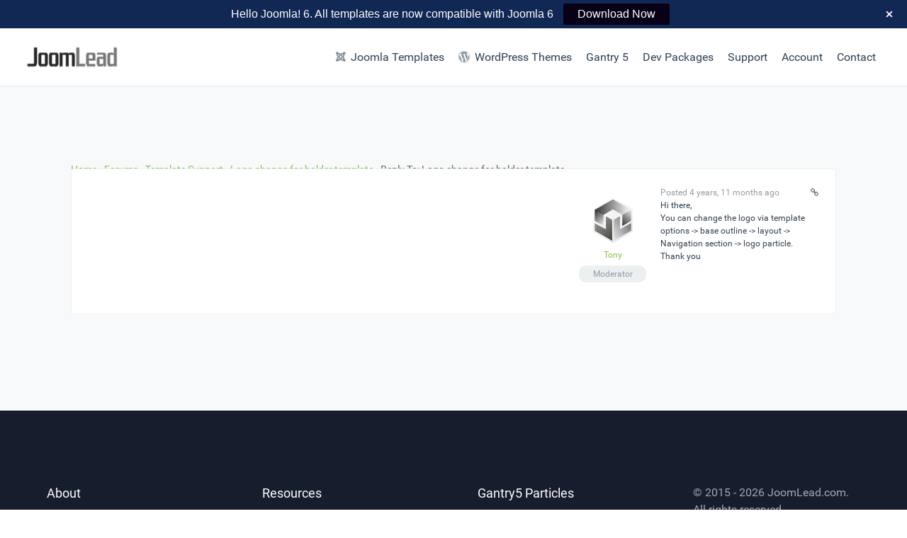

--- FILE ---
content_type: text/css
request_url: https://joomlead.com/wp-content/plugins/supportcandy/framework/style.css?ver=3.4.1
body_size: 6999
content:
.wpsc-xs-1,
.wpsc-sm-1,
.wpsc-md-1,
.wpsc-lg-1,
.wpsc-xs-2,
.wpsc-sm-2,
.wpsc-md-2,
.wpsc-lg-2,
.wpsc-xs-3,
.wpsc-sm-3,
.wpsc-md-3,
.wpsc-lg-3,
.wpsc-xs-4,
.wpsc-sm-4,
.wpsc-md-4,
.wpsc-lg-4,
.wpsc-xs-5,
.wpsc-sm-5,
.wpsc-md-5,
.wpsc-lg-5,
.wpsc-xs-6,
.wpsc-sm-6,
.wpsc-md-6,
.wpsc-lg-6,
.wpsc-xs-7,
.wpsc-sm-7,
.wpsc-md-7,
.wpsc-lg-7,
.wpsc-xs-8,
.wpsc-sm-8,
.wpsc-md-8,
.wpsc-lg-8,
.wpsc-xs-9,
.wpsc-sm-9,
.wpsc-md-9,
.wpsc-lg-9,
.wpsc-xs-10,
.wpsc-sm-10,
.wpsc-md-10,
.wpsc-lg-10,
.wpsc-xs-11,
.wpsc-sm-11,
.wpsc-md-11,
.wpsc-lg-11,
.wpsc-xs-12,
.wpsc-sm-12,
.wpsc-md-12,
.wpsc-lg-12 {
  float: left;
  position: relative;
  padding: 0 15px 15px;
  box-sizing: border-box;
}

#wpsc-container {
  display: flex;
  flex-direction: column;
  width: 100%;
  background-color: transparent;
  box-sizing: border-box;
  font-size: 14px !important;
}
.wpsc-modal {
  font-size: 14px !important;
}
.select2-container {
  font-size: 14px !important;
}

#wpsc-container input[type="text"]:focus,
#wpsc-container input[type="text"],
#wpsc-container input[type="password"]:focus,
#wpsc-container input[type="password"],
.wpsc-modal input[type="text"]:focus,
.wpsc-modal input[type="text"],
.wpsc-modal input[type="password"]:focus,
.wpsc-modal input[type="password"],
#wpsc-container select,
#wpsc-container select:focus,
.wpsc-modal select,
.wpsc-modal select:focus,
#wpsc-container textarea,
#wpsc-container textarea:focus,
.wpsc-modal textarea,
.wpsc-modal textarea:focus,
.select2-selection:focus,
.select2-results__options li:focus,
input[type="text"].select2-search__field:focus {
  outline: none !important;
  outline-width: 0 !important;
  box-shadow: none;
  -moz-box-shadow: none;
  -webkit-box-shadow: none;
  border-radius: 5px !important;
}

#wpsc-container input[type="text"].select2-search__field,
#wpsc-container input[type="text"]:focus.select2-search__field,
.wpsc-modal input[type="text"].select2-search__field,
.wpsc-modal input[type="text"]:focus.select2-search__field,
#wpsc-container input[type="text"].wpsc-search-input,
#wpsc-container input[type="text"]:focus.wpsc-search-input {
  border: none !important;
}

.select2-search__field {
  padding: 0 !important;
}

#wpsc-container form,
.wpsc-modal form {
  width: 100%;
}
.wpsc-row {
  float: left;
  position: relative;
  width: 100%;
  box-sizing: border-box;
}

.wpsc-tag {
  display: inline-flex;
  justify-content: center;
  align-items: center;
  padding: 2px 10px;
  border-radius: 5px;
  font-size: 10px;
  font-weight: normal;
  width: fit-content;
  margin: 2px 0 2px 0;
}

/* Header */
.wpsc-header {
  float: left;
  display: flex;
  align-items: center;
  width: 100%;
  padding: 10px 15px;
  box-sizing: border-box;
}
.wpsc-tickets-nav,
.wpsc-header-nav {
  display: flex;
  align-items: center;
  cursor: pointer;
  margin-right: 15px;
  opacity: 0.7;
}
.wpsc-tickets-nav.active,
.wpsc-tickets-nav:hover,
.wpsc-header-nav.active,
.wpsc-header-nav:hover {
  opacity: 1;
}
.wpsc-tickets-nav svg,
.wpsc-header-nav svg,
.wpsc-humbargar-title svg {
  height: 16px;
  margin-right: 5px;
  overflow: visible;
}
.wpsc-tickets-nav label,
.wpsc-header-nav label,
.wpsc-humbargar-title label {
  font-size: 16px;
  font-weight: 600;
  cursor: pointer;
}
.wpsc-header .log-out {
  margin-right: 0;
  margin-left: auto;
}
.wpsc-humbargar {
  display: flex;
  align-items: center;
  color: #000;
}
.wpsc-humbargar-title {
  display: flex;
  align-items: center;
  flex-grow: 1;
  color: #000;
}
.wpsc-humbargar svg {
  width: 22px;
}
.wpsc-humbargar-overlay,
.wpsc-modal .overlay {
  position: fixed;
  width: 100%;
  height: 100%;
  top: 0;
  left: 0;
  background-color: #000;
  opacity: 0.7;
  cursor: pointer;
}
.wpsc-humbargar-menu {
  position: fixed;
  width: 250px;
  height: 100%;
  box-sizing: border-box;
  top: 0;
  right: 0;
  background-color: #fff;
  overflow: auto;
}
.wpsc-humbargar-menu .box-inner {
  padding: 15px 15px 0;
}
.wpsc-humbargar-close {
  display: flex;
  width: 100%;
  align-items: center;
  color: #000;
  cursor: pointer;
  margin-bottom: 20px;
}
.wpsc-humbargar-close svg {
  width: 16px;
}
.wpsc-humbargar-menu-item,
.wpsc-setting-nav {
  width: 100%;
  display: flex;
  align-items: center;
  padding: 10px;
  box-sizing: border-box;
  border: none;
  border-radius: 5px;
  background-color: #fff;
  color: #707070;
  cursor: pointer;
  margin-bottom: 5px;
}
.wpsc-humbargar-menu-item:hover,
.wpsc-humbargar-menu-item.active,
.wpsc-setting-nav:hover,
.wpsc-setting-nav.active {
  color: #fff;
}
.wpsc-humbargar-menu-item svg,
.wpsc-setting-nav svg {
  width: 18px;
  margin-right: 10px;
  min-width: 18px;
}
.wpsc-humbargar-menu-item label .wpsc-setting-nav label {
  font-size: 16px;
  font-weight: normal;
}

/* Body */
.wpsc-body {
  float: left;
  display: flex;
  flex-wrap: wrap;
  width: 100%;
  padding-top: 15px;
  box-sizing: border-box;
}

/* Loading div */
.wpsc-loader {
  display: flex;
  align-items: center;
  justify-content: center;
  width: 100%;
  height: 100px;
}
.wpsc-loader img {
  width: 40px;
}
.wpsc-inline-loader {
  width: 18px;
}

/* Filters */
.wpsc-filter {
  float: left;
  display: flex;
  flex-wrap: wrap;
  align-items: center;
  width: 100%;
  box-sizing: border-box;
  margin: 0 15px;
}
.wpsc-search {
  display: flex;
  align-items: center;
  flex-grow: 1;
  color: #dcdcdc;
}
.wpsc-search .search-field {
  width: 300px;
  display: flex;
  padding: 5px 10px;
  background-color: #fff;
  border-radius: 5px;
  align-items: center;
  margin-bottom: 10px;
}
.wpsc-search svg {
  width: 20px;
}
.wpsc-search input {
  border: none !important;
  background-color: transparent !important;
  flex-grow: 1;
}
.wpsc-filter-container {
  display: flex;
  flex-wrap: wrap;
  align-items: flex-end;
  margin-bottom: 10px;
}
.wpsc-filter-item {
  max-width: 200px;
  margin-right: 5px;
  margin-bottom: 10px;
}
.wpsc-filter-item label {
  font-size: 12px;
  font-weight: 600;
  margin-bottom: 3px;
}
.wpsc-filter-item select {
  width: 100% !important;
}
.wpsc-filter-submit {
  display: flex;
  margin-bottom: 10px;
}
.wpsc-it-action-container {
  display: flex;
  flex-wrap: wrap;
  align-items: center;
}
.wpsc-filter-actions {
  display: flex;
  flex-wrap: wrap;
  align-items: center;
}
.wpsc-it-action-container .wpsc-filter-actions {
  margin-bottom: 15px;
}
.wpsc-filter-actions .action-devider {
  height: 18px;
  border-left: 1px solid #2c3e50;
  margin: 0 5px;
}
.wpsc-filter-actions span {
  cursor: pointer;
  font-size: 16px;
  text-decoration: underline;
}
.wpsc-filter-actions span:hover {
  color: #0073aa;
}

/* Ticket List */
.wpsc-tickets-container {
  border: none;
  box-shadow: 0 0 3px 0 #a4b0be;
  border-radius: 5px;
  padding: 15px 15px 0 15px;
  margin: 0 15px 15px;
  width: calc(100% - 30px);
  box-sizing: border-box;
}
.wpsc-bulk-actions {
  display: flex;
  align-items: center;
  margin-bottom: 20px;
}
.wpsc-bulk-actions select {
  min-width: 150px;
  max-width: 250px;
  margin-right: 5px;
}
.wpsc-bulk-actions button {
  margin-right: 5px;
  display: flex;
  align-items: center;
}
.wpsc-bulk-actions button svg {
  height: 13px;
  margin-left: 15px;
}
.wpsc-ticket-pagination-header {
  display: flex;
  flex-grow: 1;
  align-items: center;
  justify-content: flex-end;
}
.wpsc-ticket-pagination-footer {
  display: flex;
  align-items: center;
  justify-content: center;
  width: 100%;
  padding: 0 0 20px;
  box-sizing: border-box;
}
.wpsc-ticket-pagination-header span,
.wpsc-ticket-pagination-footer span {
  display: flex;
  align-items: center;
  font-size: 14px;
  cursor: pointer;
}
.wpsc-ticket-pagination-header span.wpsc-pagination-txt,
.wpsc-ticket-pagination-footer span.wpsc-pagination-txt {
  text-decoration: none;
  cursor: default;
}
.wpsc-ticket-pagination-header svg,
.wpsc-ticket-pagination-footer svg {
  height: 14px;
  margin: 0 10px;
  cursor: pointer;
}

/* Popover Menu */
.wpsc-popover-menu {
  padding: 3px !important;
  border-radius: 3px !important;
}
.wpsc-popover-menu-item {
  display: flex;
  align-items: center;
  padding: 10px;
  cursor: pointer;
  background-color: #fff;
  color: #707070;
}
.wpsc-popover-menu-item:hover {
  color: #fff;
}
.wpsc-popover-menu-item svg {
  width: 14px;
  margin-right: 10px;
}
.wpsc-popover-menu-item span {
  font-size: 14px;
}

/* Ticket List */
.wpsc-ticket-list-tbl {
  width: 100% !important;
  margin-bottom: 20px !important;
  border-collapse: collapse !important;
  border-spacing: 0 !important;
  border: none !important;
  font-size: 13px !important;
}
.wpsc-ticket-list-tbl th,
.wpsc-ticket-list-tbl td {
  text-align: left !important;
  padding: 10px !important;
  border: none !important;
  box-sizing: border-box;
}
.wpsc-ticket-list-tbl tbody tr:hover {
  cursor: pointer;
}

/* Modal Popup */
.wpsc-modal .loader,
.wpsc-modal .inner-container {
  position: fixed;
  display: flex;
  justify-content: center;
  width: 100%;
  height: 100%;
  top: 0;
  left: 0;
}
.wpsc-modal .loader {
  align-items: center;
}
.wpsc-modal .inner-container {
  padding-top: 50px;
  align-items: flex-start;
}
.wpsc-modal .loader img {
  width: 50px;
}
.wpsc-modal .modal {
  width: 650px;
  display: block;
  top: auto;
  bottom: auto;
  right: auto;
  left: auto;
}
@media only screen and (max-width: 768px) {
  .wpsc-modal .modal {
    width: 90%;
  }
}
.wpsc-modal-header {
  font-size: 16px;
  font-weight: 400;
  text-align: left;
  padding: 10px 15px;
}
.wpsc-modal-body {
  display: flex;
  justify-content: center;
  font-size: 14px;
  padding: 20px 15px 15px 15px;
  max-height: 300px;
  overflow: auto;
  border-bottom: 1px solid #a4b0be;
}
.wpsc-modal-footer {
  padding: 10px 15px;
}
#wpsc-container .select2-container {
  width: 100% !important;
}
.select2-container .select2-selection--single {
  height: 30px !important;
}
#wpsc-container input[type="text"],
#wpsc-container input[type="password"],
.wpsc-modal input[type="text"],
.wpsc-modal input[type="password"] {
  padding: 0 8px;
  line-height: 2 !important;
  min-height: 30px !important;
  max-height: 30px !important;
}
.wpsc-modal-body .wpsc-tff {
  padding: 0 0 15px !important;
}
.wpsc-modal-body .wpsc-tff .name {
  font-size: 12px !important;
  font-weight: 600 !important;
}

/* Toggle Buttons */
.wpsc-toggle-btn {
  display: flex;
  width: fit-content;
  border: 1px solid #c3c3c3;
}
.wpsc-toggle-btn div {
  padding: 5px 10px;
  background-color: #fff;
  color: #000;
  border: none !important;
  cursor: pointer;
  font-size: 12px;
}
.wpsc-toggle-btn div.active {
  background-color: #c3c3c3;
}

/* Form fields */
.wpsc-input-group {
  width: 100%;
  display: flex;
  flex-direction: column;
  padding-bottom: 15px;
  box-sizing: border-box;
}
.wpsc-input-group .label-container {
  display: flex;
  align-items: center;
  color: #000;
  margin-bottom: 2px;
}
.wpsc-input-group label {
  font-size: 12px;
  font-weight: 600;
  margin-right: 5px;
}
.wpsc-input-group .label-container svg {
  width: 12px;
  margin-left: 5px;
}
.wpsc-input-group input[type="text"],
.wpsc-input-group select {
  width: 100%;
  max-width: 100%;
}
.wpsc-input-group .checkbox-group,
.wpsc-input-group .radio-group {
  width: 100%;
  display: flex;
  flex-wrap: wrap;
  align-items: center;
}
.wpsc-input-group .checkbox-group div,
.wpsc-input-group .radio-group div {
  width: 250px;
  display: flex;
  flex-wrap: wrap;
  align-items: center;
  margin: 0 10px 5px 0;
}
.wpsc-input-group .checkbox-group div input,
.wpsc-input-group .radio-group div input {
  margin: 0 5px 0 0 !important;
}
.wpsc-input-group .checkbox-group div span,
.wpsc-input-group .radio-group div span {
  font-size: 12px;
  font-weight: 300;
}
.wpsc-input-group .required-char {
  font-size: 12px;
  color: #ff0000;
}
.wpsc-input-group .divide-bar {
  width: 100%;
  display: flex;
  flex-wrap: grid;
  align-items: center;
}
.wpsc-form-devider {
  width: 100%;
  display: flex;
  justify-content: center;
  font-size: 18px;
  margin-bottom: 15px;
}
.wpsc-form-devider span.label {
  margin: 0 10px;
}

/* Individual Ticket */
.wpsc-it-container {
  display: flex;
  align-items: flex-start;
  width: 100%;
  box-sizing: border-box;
  margin: 0 15px;
}
.wpsc-it-body {
  display: flex;
  flex-direction: column;
  justify-content: flex-start;
  flex-grow: 1;
  gap: 10px;
}
.wpsc-it-sidebar-widget-container {
  display: flex;
  flex-direction: column;
  justify-content: flex-start;
  min-width: 250px;
  max-width: 250px;
  box-sizing: border-box;
  margin-left: 20px;
}
.wpsc-it-body-item,
.wpsc-it-widget {
  width: 100%;
  box-sizing: border-box;
}
.wpsc-it-subject-container {
  display: flex;
  align-items: flex-start;
  width: 100%;
  box-sizing: border-box;
}
.wpsc-it-subject-container h2 {
  flex-grow: 1;
  margin: 0px !important;
  font-size: 18px !important;
  font-weight: 300;
  color: #000;
}
.wpsc-it-subject-container span {
  display: flex;
  align-items: center;
  cursor: pointer;
  width: 20px;
  margin-left: 5px;
}
.wpsc-it-subject-container svg {
  width: 18px;
  margin-bottom: 5px;
}
.wpsc-it-reply-section-container {
  display: flex;
  flex-direction: column;
  width: 100%;
  box-sizing: border-box;
}
#wpsc-it-bcc,
#wpsc-it-cc {
  width: 100%;
  box-shadow: 0px 0px 3px 2px #ddd !important;
  border-radius: 0px !important;
  margin-bottom: 10px;
}
.mce-tinymce {
  margin-bottom: 10px !important;
  box-shadow: 0px 0px 3px 2px #ddd !important;
}
.wpsc-it-editor-action-container {
  display: flex;
  align-items: flex-start;
  flex-wrap: wrap;
  width: 100%;
  box-sizing: border-box;
  margin: 0 1px;
}
.wpsc-it-editor-action-container > * {
  flex: 1 1 auto;
}
.wpsc-it-editor-action-container .actions {
  display: flex;
  flex-direction: column;
  flex-wrap: wrap;
  margin-bottom: 5px;
}
.wpsc-it-editor-action-container .submit-container {
  display: flex;
  justify-content: flex-end;
}
.wpsc-it-editor-submit {
  margin-left: 5px;
}
.wpsc-editor-actions,
.wpsc-editor-attachment-container {
  display: flex;
  flex-wrap: wrap;
}
.wpsc-editor-actions span {
  cursor: pointer;
  font-size: 16px;
  font-weight: normal;
  margin-right: 10px;
}
.wpsc-editor-attachment-container {
  flex-direction: column;
}
.wpsc-editor-attachment {
  display: flex;
  align-items: center;
  width: 100%;
  max-width: 500px;
  box-sizing: border-box;
  margin-top: 5px;
  padding: 5px 10px;
  border-radius: 3px;
}
.wpsc-editor-attachment.upload-waiting {
  background-color: #ffebce;
  color: #eb961c;
}
.wpsc-editor-attachment.upload-success {
  background-color: #c7ecee;
  color: #2d9ba1;
}
.wpsc-editor-attachment.upload-error {
  background-color: #ffe7e1;
  color: #ec1010;
}
.wpsc-editor-attachment.upload-waiting .attachment-remove {
  display: none;
}
.wpsc-editor-attachment.upload-success .attachment-waiting,
.wpsc-editor-attachment.upload-error .attachment-waiting {
  display: none;
}
.wpsc-editor-attachment .attachment-label {
  flex-grow: 1;
  font-size: 12px;
  font-weight: 400;
}
.wpsc-editor-attachment .attachment-remove,
.wpsc-editor-attachment .attachment-waiting {
  display: flex;
  align-items: center;
  margin-left: 5px;
}
.wpsc-editor-attachment .attachment-remove {
  cursor: pointer;
}
.wpsc-editor-attachment svg {
  height: 12px;
}
.wpsc-it-thread-section-container {
  display: flex;
  flex-direction: column;
  width: 100%;
  box-sizing: border-box;
  margin-top: 35px;
  margin-bottom: 0px !important;
}
.wpsc-thread {
  display: flex;
  width: 100%;
  box-sizing: border-box;
  margin-bottom: 50px;
}
.wpsc-thread .thread-avatar {
  display: flex;
  align-items: flex-start;
}
.wpsc-thread .thread-avatar img {
  border-radius: 22px;
  max-width: 32px;
}
.wpsc-thread .thread-avatar svg {
  width: 32px;
  color: #777;
}
.wpsc-thread .thread-body {
  display: flex;
  flex-direction: column;
  align-items: flex-start;
  flex-grow: 1;
  margin-left: 10px;
}
.wpsc-thread .thread-header {
  display: flex;
  width: 100%;
  margin-bottom: 10px;
}
.wpsc-thread .user-info {
  display: flex;
  flex-grow: 1;
  flex-direction: column;
}
.wpsc-thread .user-info h2 {
  font-size: 14px;
  font-weight: 600;
  margin: 0;
}
.wpsc-thread .thread-type {
  opacity: 0.5;
}
.wpsc-thread .thread-time,
.wpsc-thread-logs {
  font-size: 10px;
  font-weight: normal;
}
.wpsc-thread .actions {
  display: none;
  align-items: flex-start;
  justify-content: flex-end;
}
.wpsc-thread:hover .actions {
  display: flex;
}
.wpsc-thread .actions span {
  display: flex;
  align-items: flex-start;
  cursor: pointer;
  margin-left: 5px;
}
.wpsc-thread .actions svg {
  height: 14px;
}
.wpsc-thread .thread-text,
.wpsc-modal-thread-log .thread-text {
  font-size: 14px;
  font-weight: 400;
  margin-bottom: 10px;
  word-break: break-word;
}
.wpsc-thread .thread-text {
  overflow: hidden;
}
.wpsc-thread p {
  font-size: 14px;
  font-weight: 400;
}
.wpsc-log-diff {
  display: flex;
  width: 100%;
  box-sizing: border-box;
}
.wpsc-log-diff .lhs,
.wpsc-log-diff .transform-icon,
.wpsc-log-diff .rhs {
  display: flex;
  align-items: center;
  flex-wrap: wrap;
}
.wpsc-log-diff .transform-icon svg {
  width: 12px;
  margin: 0 10px;
}
.wpsc-edit-thread {
  display: flex;
  width: 100%;
  flex-direction: column;
}
.wpsc-modal-thread-log {
  width: 100%;
  display: flex;
  flex-direction: column;
}
.wpsc-it-widget {
  display: flex;
  flex-direction: column;
  width: 100%;
  min-width: 100%;
  max-width: 100%;
  box-sizing: border-box;
  margin-bottom: 15px;
}
.wpsc-widget-header {
  display: flex;
  align-items: center;
  padding: 10px;
}
.wpsc-widget-header h2 {
  font-size: 14px !important;
  font-weight: 600;
  flex-grow: 1;
  margin: 0px !important;
}
.wpsc-widget-header span {
  display: flex;
  align-items: center;
  margin-left: 5px;
  cursor: pointer;
}
.wpsc-widget-header svg {
  width: 14px;
}
.wpsc-widget-body {
  display: flex;
  flex-direction: column;
  font-size: 14px;
  font-weight: normal;
  padding: 10px 10px 0;
  overflow-y: auto;
}
.wpsc-widget-body .info-list-item {
  display: flex;
  align-items: center;
  flex-wrap: wrap;
  margin-bottom: 10px;
}
.wpsc-widget-body .info-list-item .info-label {
  margin-right: 5px;
}
.wpsc-widget-default {
  margin-bottom: 10px;
}
.info-val.fullwidth {
  width: 100%;
}
.wpsc-widget-body .user-list-item {
  display: flex;
  align-items: flex-start;
  margin-bottom: 10px;
}
.wpsc-widget-body .user-list-item img {
  border-radius: 20px;
  margin-right: 5px;
}
.wpsc-widget-body .user-list-item .ul-body {
  display: flex;
  flex-direction: column;
  justify-content: center;
  min-height: 40px;
}
.wpsc-widget-body .user-list-item .ul-label {
  font-size: 14px;
  font-weight: normal;
  margin-bottom: 5px;
}
.wpsc-widget-body .user-list-item .ul-actions {
  display: flex;
  align-items: center;
}
.wpsc-widget-body .user-list-item .ul-actions span {
  display: flex;
  align-items: center;
  cursor: pointer;
  margin-right: 5px;
}
.wpsc-widget-body .user-list-item .ul-actions svg {
  height: 14px;
}
.wpsc-it-mob-widget-trigger-btn {
  display: flex;
  cursor: pointer;
  padding: 10px;
  align-items: center;
  color: #000;
  box-shadow: 0px 0px 3px 2px #ddd !important;
}
.wpsc-it-mob-widget-trigger-btn h2 {
  flex-grow: 1;
  font-size: 16px !important;
  font-weight: 600;
  margin: 0px !important;
  color: #000;
}
.wpsc-it-mob-widget-trigger-btn span {
  display: flex;
  align-items: center;
}
.wpsc-it-mob-widget-trigger-btn svg {
  height: 16px;
}
.wpsc-it-mob-widgets-inner-container {
  margin-top: 15px;
}
.wpsc-thread-attachments {
  display: flex;
  flex-direction: column;
  margin-bottom: 10px;
}
.wpsc-attachment-header {
  flex-grow: 1;
  margin: 0 0 2px 0 !important;
  font-size: 12px;
  font-weight: bold;
}
.wpsc-attachment-item {
  display: flex;
  align-items: center;
  max-width: 400px;
  margin-bottom: 2px;
}
.wpsc-attachment-name {
  flex-grow: 1;
  cursor: pointer;
}
.wpsc-thread-logs {
  display: flex;
  flex-direction: column;
}
#wpsc-container table,
#wpsc-container th,
#wpsc-container td,
.wpsc-modal table,
.wpsc-modal th,
.wpsc-modal td {
  border: 1px solid #ddd;
  border-collapse: collapse;
  cursor: pointer;
}
.dt-search {
  margin-bottom: 10px !important;
}
#wpsc-container .dataTables_wrapper th,
#wpsc-container .dataTables_wrapper td,
#wpsc-container table.dataTable.no-footer,
.wpsc-modal .dataTables_wrapper th,
.wpsc-modal .dataTables_wrapper td,
.wpsc-modal table.dataTable.no-footer {
  border-bottom: 1px solid #ddd !important;
}
.wpsc_url_auth_sign_in {
  padding-bottom: 10px;
}
.wpsc_url_auth_sign_in p {
  margin: 0;
}
.wpsc_auth_header {
  font-size: 16px;
}
.wpsc_auth_link {
  font-size: 12px;
}

/* Macro */
.wpscMacros .extra-info {
  font-size: 12px;
  color: #777;
}

/* Form Filter */
.wpsc-form-filter-container,
.wpsc-form-filter-container .and-item {
  width: 100%;
  display: flex;
  flex-direction: column;
  align-items: center;
  gap: 15px;
  border: 1px dashed #000;
  border-radius: 5px;
  padding: 15px;
  box-sizing: border-box;
}
.wpsc-form-filter-container .and-container,
.wpsc-form-filter-container .or-container {
  width: 100%;
  display: flex;
  flex-direction: column;
}
.wpsc-form-filter-container .and-container {
  gap: 15px;
}
.wpsc-form-filter-container .or-container {
  gap: 5px;
}
.wpsc-form-filter-container button {
  width: fit-content;
}
.wpsc-form-filter-item {
  display: flex;
  width: 100%;
  align-items: center;
  margin-bottom: 5px;
  padding: 5px 5px 0 5px;
  background-color: #dcdcdc;
  border-radius: 3px;
  box-sizing: border-box;
}
.wpsc-form-filter-item .content {
  display: flex;
  align-items: center;
  flex-wrap: wrap;
}
.wpsc-form-filter-item .operator {
  min-height: 28px !important;
  height: 28px !important;
}
.wpsc-form-filter-item .remove-container {
  display: flex;
  align-items: center;
  justify-content: flex-end;
  flex-grow: 1;
}
.wpsc-form-filter-item .content .item {
  width: 130px;
  max-width: 130px;
  margin: 0 5px 5px 0;
}
.wpsc-form-filter-item .content .item.operand.single {
  width: 250px;
  max-width: 250px;
}
.wpsc-form-filter-item .remove-container span {
  display: flex;
  align-items: center;
  margin-bottom: 5px;
  cursor: pointer;
}
.wpsc-form-filter-item .remove-container svg {
  width: 18px;
  color: #c3c3c3;
}
.wpsc-form-filter-add-btn {
  width: fit-content;
}
.select2-container .select2-selection--single {
  margin: 0 !important;
}
.wpsc-form-filter-item .content .wpsc-inline-loader {
  margin-bottom: 5px;
}

/* Snippets */
.wpsc-snippets {
  display: none;
}

/* Flatpicker */
.flatpickr-calendar.open {
  z-index: 999999999 !important;
}

/* Section */
.wpsc-section-header {
  font-size: 22px;
  font-weight: 300;
  margin: 0 5px 15px 0;
}
.wpsc-section-container {
  border: none;
  box-shadow: 0 0 3px 0 #a4b0be;
  border-radius: 5px;
  padding: 15px 0 0 0;
  width: 100%;
  font-size: 12px;
  box-sizing: border-box;
}

/* TinyMCE editor switching */
.wpsc_tinymce_editor_btns {
  display: flex !important;
  justify-content: flex-end;
  margin-bottom: 4px;
}
.wpsc_tinymce_editor_btns .inner-container {
  border: 1px solid #c3c3c3;
  display: flex;
}
.wpsc-switch-editor {
  cursor: pointer;
  border: none;
  padding: 6px 24px !important;
  text-align: center;
  font-size: 13px;
  background-color: #fff;
  color: #000;
  border-radius: 0 !important;
  margin: 0 !important;
}
.wpsc-switch-editor.active {
  background: #c3c3c3;
}
.wpsc_textarea {
  height: 160px !important;
  width: 100% !important;
}

/* Ticket form field */
.wpsc-tff {
  display: flex;
  flex-direction: column;
}
.wpsc-tff .name {
  font-weight: bold;
}
.wpsc-tff .extra-info {
  font-size: 10px;
  margin-bottom: 5px;
}
.wpsc-tff textarea {
  min-height: 100px;
}
.wpsc-tff-label {
  display: flex;
  justify-content: flex-start;
  align-items: flex-start;
}
.wpsc-tff-label .required-indicator {
  color: #ff0000;
  margin-left: 5px;
}
.wpsc-hidden {
  display: none !important;
}
.wpsc-thread-info {
  display: flex;
  width: 100%;
  flex-direction: column;
  align-items: flex-start;
}
.wpsc-thread-info .info-list-item {
  display: flex;
  flex-wrap: wrap;
  margin-bottom: 10px;
}
.wpsc-thread-info .info-list-item .info-label {
  font-size: 14px;
  font-weight: normal;
  margin-right: 5px;
}
.wpsc-thread-info .info-list-item .info-val {
  font-size: 14px;
  font-weight: normal;
}
.wpsc-ticket-thread-expander {
  margin-bottom: 10px;
  color: #003eff;
  cursor: pointer;
}

/** Agent profile */
.wpsc-agent-profile {
  width: 100%;
  display: flex;
  margin: 0 15px 15px;
}
.wpsc-ap-mobile-menu {
  width: 100%;
  margin: 0 15px 10px;
}
.wpsc-ap-menu-container {
  min-width: 250px;
  display: flex;
  flex-wrap: wrap;
  flex-direction: column;
  align-items: center;
  justify-content: flex-start;
  padding: 10px;
  margin-right: 30px;
  background-color: #fff;
  border-radius: 5px;
  box-shadow: 6px 6px 10px 0px #ced6e0;
}
.wpsc-ap-menu-body {
  display: flex;
  flex-direction: column;
  align-items: flex-start;
  justify-content: flex-start;
  flex-wrap: wrap;
  flex-grow: 1;
}
.wpsc-ap-nav {
  width: 100%;
  display: flex;
  align-items: center;
  padding: 10px;
  box-sizing: border-box;
  border: none;
  border-radius: 5px;
  background-color: #fff;
  color: #707070;
  cursor: pointer;
  margin-bottom: 5px;
}
.wpsc-ap-nav.active,
.wpsc-ap-nav:hover {
  color: #fff;
}
.wpsc-ap-nav svg {
  width: 18px;
  margin-right: 10px;
}
.wpsc-ap-nav label {
  font-size: 14px !important;
}
.wpsc-ap-tab-container {
  display: flex;
  flex-wrap: wrap;
  width: 100%;
  align-items: center;
  margin-bottom: 10px;
}
.wpsc-ap-tab-container button {
  padding: 7px 15px;
  font-size: 16px;
  font-weight: normal;
  border: none !important;
  color: #6a6a6a;
  background-color: transparent;
  cursor: pointer;
  border-radius: 16px;
  margin: 0 5px 5px 0;
}
.wpsc-ap-tab-container button.active,
.wpsc-ap-tab-container button:hover {
  color: #fff;
  background-color: #ffa04a;
}

/* date input */
.wpsc-input-close-group {
  width: 100%;
  display: flex;
}
.wpsc-input-close-group input {
  width: 100%;
}
.wpsc-input-close-group span {
  display: flex !important;
  margin-left: -18px !important;
  align-items: center !important;
  cursor: pointer !important;
}
.wpsc-input-close-group svg {
  height: 10px;
  color: #888;
}
.wpsc-no-ticket-found {
  display: flex;
  justify-content: center;
  width: 100%;
  padding: 0 0 50px 0;
  color: #8a8a8a;
  align-items: center;
  font-size: 14px;
  text-decoration: none;
  cursor: default;
}

/* working hrs */
table.wpsc-working-hrs,
table.wpsc-working-hrs tr,
table.wpsc-working-hrs td {
  border: none !important;
  font-size: 13px;
  color: #777;
}
table.wpsc-working-hrs td {
  padding: 0 15px 15px !important;
}
table.wpsc-working-hrs {
  width: fit-content !important;
}
.wpsc-working-hrs .dayName {
  font-weight: 600;
}

/* Shortcode */
.wpsc-shortcode-container {
  border-radius: 5px;
  overflow: hidden;
}

/* wpsc image */
.mce-i-wpsc_insert_editor_img::before {
  content: "\e014";
}

/* Theme compatibility */
#wpsc-container label,
.wpsc-humbargar-menu label,
.wpsc-modal label {
  margin: 0px !important;
}
#wpsc-container form,
.wpsc-modal form {
  margin: 0 !important;
}

/* Select */
#wpsc-container select,
.wpsc-modal select {
  font-size: 14px !important;
  min-height: 30px !important;
  max-height: 30px !important;
  padding: 0 24px 0 8px !important;
}

/* Checkboxes */
#wpsc-container .checkbox-container,
.wpsc-modal .checkbox-container {
  display: flex;
  line-height: normal;
}
#wpsc-container .checkbox-container input,
.wpsc-modal .checkbox-container input {
  padding: 0;
  height: initial;
  width: initial;
  margin-bottom: 0;
  display: none;
  cursor: pointer;
}
#wpsc-container .checkbox-container label,
.wpsc-modal .checkbox-container label {
  position: relative;
  cursor: pointer;
  padding: 0 !important;
  font-size: 14px !important;
}
#wpsc-container .checkbox-container label:before,
.wpsc-modal .checkbox-container label:before {
  content: "";
  -webkit-appearance: none;
  background-color: #fff;
  box-shadow: 0 1px 2px rgba(0, 0, 0, 0.05),
    inset 0px -15px 10px -12px rgba(0, 0, 0, 0.05);
  display: inline-block;
  position: relative;
  vertical-align: middle;
  cursor: pointer;
  margin-right: 5px;
  border: 1px solid #8a8a8a;
}
#wpsc-container .checkbox-container input:checked + label:after,
.wpsc-modal .checkbox-container input:checked + label:after {
  content: "";
  display: block;
  position: absolute;
  top: 1px;
  left: 7px;
  width: 6px;
  height: 12px;
  border: solid #0079bf;
  border-width: 0 2px 2px 0;
  transform: rotate(45deg);
}
#wpsc-container .checkbox-container label,
.wpsc-modal .checkbox-container label {
  display: flex;
}
#wpsc-container .checkbox-container label:before,
.wpsc-modal .checkbox-container label:before {
  width: 18px !important;
  height: 18px !important;
  box-sizing: border-box;
  padding: 8px;
}
#wpsc-container .checkbox-container label:after,
.wpsc-modal .checkbox-container label:after {
  flex-grow: 1;
}
#wpsc-container .checkbox-container p,
.wpsc-modal .checkbox-container p {
  margin: 0 !important;
}

/* Radio button */
#wpsc-container .radio-container,
.wpsc-modal .radio-container {
  display: flex;
  line-height: normal;
  margin-bottom: 5px;
}
#wpsc-container .radio-container input,
.wpsc-modal .radio-container input {
  display: none !important;
}
#wpsc-container .radio-container input + label,
.wpsc-modal .radio-container input + label {
  position: relative;
  padding-left: 23px;
  cursor: pointer;
  line-height: 18px;
  display: inline-block;
}
#wpsc-container .radio-container input + label:before,
.wpsc-modal .radio-container input + label:before {
  content: "";
  position: absolute;
  left: 0;
  top: 0;
  width: 18px;
  height: 18px;
  border-radius: 100%;
  background: #fff;
  box-sizing: border-box;
}
#wpsc-container .radio-container input + label:after,
.wpsc-modal .radio-container input + label:after {
  content: "";
  width: 12px;
  height: 12px;
  background: #0079bf;
  position: absolute;
  top: 3px;
  left: 3px;
  border-radius: 100%;
  -webkit-transition: all 0.2s ease;
  transition: all 0.2s ease;
}
#wpsc-container .radio-container input:not(:checked) + label:after,
.wpsc-modal .radio-container input:not(:checked) + label:after {
  opacity: 0;
  -webkit-transform: scale(0);
  transform: scale(0);
}
#wpsc-container .radio-container input:checked + label:after,
.wpsc-modal .radio-container input:checked + label:after {
  opacity: 1;
  -webkit-transform: scale(1);
  transform: scale(1);
}
#wpsc-container .radio-container p,
.wpsc-modal .radio-container p {
  margin: 0 !important;
}

/* Buttons */
.wpsc-button {
  border-radius: 5px !important;
  padding: 5px 10px !important;
  cursor: pointer;
  line-height: normal;
}
.wpsc-button.margin-right {
  margin-right: 5px;
}
.wpsc-button.margin-left {
  margin-left: 5px;
}
.wpsc-button.small {
  font-size: 12px !important;
}
.wpsc-button.normal {
  font-size: 14px !important;
}

/* Links */
.wpsc-link {
  cursor: pointer !important;
  text-decoration: none !important;
}
.wpsc-link:hover {
  text-decoration: underline !important;
}

/* Auth screen */
.wpsc-auth-container {
  display: flex;
  margin: 20px;
  align-items: center;
  justify-content: center;
}
.wpsc-auth-container .auth-inner-container {
  display: flex;
  flex-direction: column;
  max-width: 300px !important;
}
.wpsc-auth-container h2 {
  font-size: 25px !important;
  margin: 0 0 10px 0 !important;
  text-align: left;
}
.wpsc-auth-container input[type="text"],
.wpsc-auth-container input[type="password"] {
  width: 100% !important;
  height: 30px !important;
  font-size: 14px !important;
  margin: 0 0 5px !important;
}
.wpsc-auth-container .remember-me {
  margin-bottom: 5px;
}
.wpsc-auth-container button {
  margin-bottom: 5px !important;
}
.wpsc-auth-container .auth-links {
  margin: 0 !important;
  display: flex;
  flex-direction: column;
}
.wpsc-auth-container .auth-links a {
  margin-bottom: 5px !important;
}
.wpsc-shortcode-container .select2-container,
.wpsc-section-container .select2-container,
.wpsc-modal-body .select2-container {
  width: 100% !important;
}

/* file attachment notice */
.wpsc-file-attachment-notice {
  align-self: flex-start;
  font-style: italic;
  font-size: 10px;
  font-weight: normal;
  color: #6e6e6e;
  margin-bottom: 10px;
}

/* Progrss loader */
.wpscPrograssLoaderContainer {
  width: 100%;
  height: 100%;
  display: flex;
  justify-content: center;
  align-items: center;
}
.wpscPrograssLoader {
  width: 100px;
  display: inline-block;
  position: relative;
  text-align: center;
  line-height: 1.2;
}
.wpscPrograssLoader strong {
  position: absolute;
  top: 30px;
  left: 0;
  width: 100%;
  text-align: center;
  line-height: 40px;
  font-size: 30px;
}
.wpscPrograssLoader strong small {
  font-size: 15px;
}
.thread-body img {
  max-width: 100% !important;
}

/* Setting datatables */
.wpsc-setting-tbl {
  width: 100% !important;
  margin-bottom: 20px !important;
  border-collapse: collapse !important;
  border-spacing: 0 !important;
  border: none !important;
  font-size: 13px !important;
}
.wpsc-setting-tbl th,
.wpsc-setting-tbl td {
  text-align: left !important;
  padding: 10px !important;
  border: none !important;
  box-sizing: border-box;
}
.wpsc-setting-tbl tbody tr:hover {
  cursor: pointer;
}
.wpsc-setting-tbl th {
  background-color: #313042;
  color: #fff;
}
.wpsc-setting-tbl tr:nth-child(even) {
  background-color: #f2f2f2;
  color: #2c3e50;
}
.wpsc-setting-tbl tr:nth-child(odd) {
  background-color: #fff;
  color: #2c3e50;
}
.wpsc-setting-tbl tbody tr:hover {
  background-color: #dfe4ea;
  color: #2c3e50;
}
.wpsc-thread .user-info h2.user-name {
  margin-right: 5px;
}
.options button {
  width: fit-content;
}

/* Progrssbar */
.wpsc-pg-container {
  width: 100%;
}
.wpsc-pg-container .ui-progressbar {
  position: relative;
}
.wpsc-pg-label {
  position: absolute;
  left: 50%;
  top: 4px;
  font-weight: bold;
  text-shadow: 1px 1px 0 #fff;
}

/* Ticket tags */
.wpsc-ticket-tag {
  display: flex;
  justify-content: center;
  align-items: center;
  border-radius: 5px;
  font-weight: normal;
  width: fit-content;
  font-size: 12px;
  padding: 5px 5px;
  margin: 0 5px 5px 0;
  cursor: pointer;
  line-height: 1em;
}
.wpsc-tag-list {
  display: flex;
  flex-wrap: wrap;
  margin-bottom: 10px;
}

/* Agent collision */
.wpsc-agent-collision {
  margin: 0;
}
.wpsc-agent-collision .wpsc-widget-body {
  display: flex;
  flex-direction: row;
  flex-wrap: wrap;
  gap: 5px;
  padding: 10px;
}
.wpsc-ac-agent {
  display: flex;
  width: fit-content;
  align-items: center;
  gap: 5px;
  padding: 5px;
  border-radius: 5px;
  font-size: 13px;
}
.wpsc-ac-agent img {
  border-radius: 50%;
}

/* Dashboard widgets css */

.wpsc-dash-widget svg {
  color: #ccc;
  height: 80px !important;
}

.wpsc-dashboard-widget-icon-header {
  display: flex;
  align-items: center;
}

.wpsc-dashboard-card-icon-header {
  cursor: pointer;
}

/* Style the row of small widgets */
.wpsc-dash-widgets-row {
  display: flex;
  flex-wrap: wrap;
}

/* Style individual small widgets */
.wpsc-dash-widget {
  margin: 10px;
  position: relative;
  box-sizing: border-box;
  background-color: #f4f6f9;
  border: 1px solid #ccc;
  border-radius: 5px;
  padding: 10px;
  box-shadow: 0 2px 4px rgba(0, 0, 0, 0.1);
}

.wpsc-dash-widget2 {
  padding: 10px;
}

.wpsc-dash-widget-small {
  width: calc(20% - 20px);
  display: flex;
  flex-direction: row;
  justify-content: space-between;
  align-items: center;
}

.wpsc-dash-widget-small .wpsc-dash-widget-icon {
  font-size: 70px; /* Increase the size as needed */
  color: #ccc; /* Change the icon color as needed */
  margin-left: 10px; /* Add margin to separate from the text */
}

.wpsc-dash-widget-small svg {
  opacity: 0.2;
}

.wpsc-dash-widget-mid {
  width: calc(50% - 20px);
}

.wpsc-dash-widget-large {
  width: calc(100% - 20px);
}

.wpsc-widget h2 {
  font-size: 18px;
  margin-bottom: 5px;
}

.wpsc-dash-widget-small h2 {
  margin-bottom: 5px;
  font-size: 35px;
  font-weight: 600;
}

/* Style the header of widgets with icons and actions */
.wpsc-dash-widget-header {
  display: flex;
  justify-content: space-between;
  align-items: center;
  margin-bottom: 10px;
  border-bottom: 1px solid #ccc;
  padding-bottom: 10px;
}

.wpsc-dash-widget-header svg {
  color: #ccc;
  height: 15px !important;
  margin: 0px 5px 0px 0px;
}

.wpsc-dash-widget-actions {
  /* Widget action links styles here */
}

.wpsc-dash-widget-actions a {
  cursor: pointer;
  text-decoration: none;
}

/* Style the content of widgets */
.wpsc-dash-widget-content {
  /* Widget content styles here */
}

.wpsc-actions-btn-setting {
  padding-bottom: 15px;
}

/* Style full-width widgets */
.wpsc-full-width-widget {
  width: 100%;
}

.wpsc-dashboard-view {
  width: 100%;
}

/* table scrollable */
.wpsc-db-agent-list {
  width: 100%;
  border-collapse: collapse;
}

.wpsc-dash-widget-content::-webkit-scrollbar,
.wpsc-widget-body::-webkit-scrollbar {
  width: 5px;
  height: 5px;
}

.wpsc-dash-widget-content::-webkit-scrollbar-thumb,
.wpsc-widget-body::-webkit-scrollbar-thumb {
  margin-top: 10px;
  background-color: #cfcfcf;
  border-radius: 10px;
}

.wpsc-dash-widget-content::-webkit-scrollbar-track,
.wpsc-widget-body::-webkit-scrollbar-track {
  background-color: #ffffff;
}
/* table scrollable end */

.wpsc-dash-widget-mid .wpsc-dash-widget-content {
  max-height: 400px;
  height: 400px;
}

.wpsc-dbw-info {
  overflow-y: auto;
}

/* Additional styles for responsive design can be added as needed */
@media screen and (max-width: 1200px) {
  .wpsc-dash-widget-small {
    width: calc(25% - 20px);
  }

  .wpsc-dash-widget-mid {
    width: calc(100% - 20px);
  }
}

@media screen and (max-width: 768px) {
  .wpsc-dash-widget-small {
    width: calc(33% - 20px);
  }

  .wpsc-dash-widgets-row {
    margin: 0 10px;
  }

  .wpsc-widget {
    width: 100%;
  }

  .wpsc-dash-widget-small h2 {
    font-size: 25px;
    margin-bottom: 5px;
    font-weight: 600;
  }

  .wpsc-dash-widget-small p {
    font-size: 14px;
    font-weight: 500;
  }

  .wpsc-dash-widget svg {
    height: 60px !important;
  }

  .wpsc-dashboard-widget-icon-header {
    display: inline-flex;
    align-items: center;
  }

  .wpsc-dash-widget-header svg {
    height: 30px !important;
  }

  .wpsc-dash-widget-actions {
    padding-top: 10px;
  }

  .wpsc-dash-widget-mid {
    width: calc(100% - 20px);
  }
}

@media screen and (max-width: 600px) {
  .wpsc-dash-widget-small {
    width: calc(50% - 20px);
  }

  .wpsc-dashboard-view,
  .wpsc-dashboard-widget-view {
    display: contents;
  }

  .wpsc-dash-widget-small h2 {
    font-size: 18px;
    margin-bottom: 5px;
    font-weight: 600;
  }

  .wpsc-dash-widget-mid {
    width: calc(100% - 20px);
  }
}

@media screen and (max-width: 480px) {
  .wpsc-dash-widget-small {
    width: calc(100% - 20px);
  }

  .wpsc-dash-widget-mid {
    width: calc(100% - 20px);
  }

  .wpsc-dash-widget-header {
    display: block;
  }
}

.wpsc-widget-list-section {
  display: flex;
  flex-direction: column;
}

.wpsc-widget-list {
  border-bottom: 1px solid #ccc;
  padding: 10px 0px;
}

.wpsc-widget-list:last-child {
  border-bottom: none;
}

#wpsc-dash-agent-list .dt-search {
  display: none;
}

/* User profile starts */
.wpsc-up-section {
  width: 100%;
}
.wpsc-up-section main {
  min-width: 320px;
  max-width: 100%;
  margin: 0 auto;
}
.wpsc-up-section section {
  padding: 10px 0px;
}
.wpsc-up-content {
  display: none;
}
.wpsc-up-content.active {
  display: block;
}
.wpsc-up-section .wpsc-profile-tab {
  display: inline-block;
  margin: 0 0 -1px;
  padding: 15px 25px;
  font-weight: 600;
  font-size: 16px;
  text-align: center;
  color: #bbb;
  border: 1px solid transparent;
}
.wpsc-up-section .wpsc-profile-tab:hover {
  color: #2b2d42;
  cursor: pointer;
}
.wpsc-up-tab > .active {
  color: #2b2d42;
}
.wpsc-up-container {
  display: flex;
  align-items: center;
  margin: 0px 0px 20px 0px;
  padding: 10px;
  background-color: #f0f0f1;
  border-radius: 5px;
}
.wpsc-up-picture img {
  display: flex;
  align-items: center;
  border-radius: 50%;
  margin-right: 10px;
}
.wpsc-up-info {
  display: flex;
  flex-direction: column;
}
.wpsc-up-name {
  font-size: 16px;
  font-weight: bold;
}
.wpsc-up-email {
  font-size: 14px;
  color: #888;
}
.wpsc-back-button {
  padding: 0px 0px 10px 0px;
}

.wpsc-widget-scroller {
  height: 250px;
}
.wpsc-widget-scroller::-webkit-scrollbar {
  width: 5px;
}
.wpsc-widget-scroller::-webkit-scrollbar-thumb {
  margin-top: 10px;
  background-color: #888;
  border-radius: 10px;
}
.wpsc-widget-scroller::-webkit-scrollbar-track {
  background-color: #eeeeee;
}
/* User profile Ends */

/* Ticket statistic create and closed ticket count css */
.ticket-info-container {
  display: flex;
  align-items: center;
}

.ticket-info-container > div,
.ticket-info-container > select {
  margin: 0px 10px;
}

@media screen and (max-width: 480px) {
  .ticket-info-container {
    flex-direction: column;
    align-items: flex-start;
    justify-content: flex-start;
  }
  .ticket-info-container > div,
  .ticket-info-container > select {
    margin: 0px 10px 5px 0px;
  }
}
/* Ticket statistic create and closed ticket count css end */

.wpsc-ct-loader {
  margin: 0 5px;
  display: flex;
  align-items: center;
}

.wpsc-ct-actions {
  display: flex;
}

.wpsc-reg-user > .wpsc-tff {
  padding-left: 0px !important;
}

.wpsc-icon-wp-logo {
  height: 15px !important;
}

--- FILE ---
content_type: text/javascript
request_url: https://joomlead.com/wp-content/themes/jl_lead/custom/js/jluikit.min.js?ver=6.8.3
body_size: 23360
content:
/*! UIkit 3.5.3 | https://www.getuikit.com | (c) 2014 - 2020 YOOtheme | MIT License */

!function(t,e){"object"==typeof exports&&"undefined"!=typeof module?module.exports=e():"function"==typeof define&&define.amd?define("uikit",e):(t=t||self).UIkit=e()}(this,function(){"use strict";var t=Object.prototype,n=t.hasOwnProperty;function h(t,e){return n.call(t,e)}var e={},i=/([a-z\d])([A-Z])/g;function f(t){return t in e||(e[t]=t.replace(i,"$1-$2").toLowerCase()),e[t]}var r=/-(\w)/g;function d(t){return t.replace(r,o)}function o(t,e){return e?e.toUpperCase():""}function s(t){return t.length?o(0,t.charAt(0))+t.slice(1):""}var a=String.prototype,u=a.startsWith||function(t){return 0===this.lastIndexOf(t,0)};function p(t,e){return u.call(t,e)}var c=a.endsWith||function(t){return this.substr(-t.length)===t};function l(t,e){return c.call(t,e)}function v(t,e){return!!~this.indexOf(t,e)}var m=Array.prototype,g=a.includes||v,w=m.includes||v;function y(t,e){return t&&(P(t)?g:w).call(t,e)}var b=m.findIndex||function(t){for(var e=arguments,n=0;n<this.length;n++)if(t.call(e[1],this[n],n,this))return n;return-1};function x(t,e){return b.call(t,e)}var k=Array.isArray;function $(t){return"function"==typeof t}function _(t){return null!==t&&"object"==typeof t}var E=t.toString;function T(t){return"[object Object]"===E.call(t)}function C(t){return _(t)&&t===t.window}function S(t){return _(t)&&9===t.nodeType}function O(t){return _(t)&&!!t.jquery}function N(t){return _(t)&&1<=t.nodeType}function A(t){return _(t)&&1===t.nodeType}function B(t){return E.call(t).match(/^\[object (NodeList|HTMLCollection)\]$/)}function M(t){return"boolean"==typeof t}function P(t){return"string"==typeof t}function I(t){return"number"==typeof t}function j(t){return I(t)||P(t)&&!isNaN(t-parseFloat(t))}function D(t){return!(k(t)?t.length:_(t)&&Object.keys(t).length)}function L(t){return void 0===t}function F(t){return M(t)?t:"true"===t||"1"===t||""===t||"false"!==t&&"0"!==t&&t}function z(t){var e=Number(t);return!isNaN(e)&&e}function H(t){return parseFloat(t)||0}function V(t){return N(t)?t:B(t)||O(t)?t[0]:k(t)?V(t[0]):null}function q(t){return N(t)?[t]:B(t)?m.slice.call(t):k(t)?t.map(V).filter(Boolean):O(t)?t.toArray():[]}function R(t){return C(t)?t:(t=V(t))?(S(t)?t:t.ownerDocument).defaultView:window}function U(t){return k(t)?t:P(t)?t.split(/,(?![^(]*\))/).map(function(t){return j(t)?z(t):F(t.trim())}):[t]}function W(t){return t?l(t,"ms")?H(t):1e3*H(t):0}function Y(t,n){return t===n||_(t)&&_(n)&&Object.keys(t).length===Object.keys(n).length&&Z(t,function(t,e){return t===n[e]})}function X(t,e,n){return t.replace(new RegExp(e+"|"+n,"g"),function(t){return t===e?n:e})}var G=Object.assign||function(t){for(var e=[],n=arguments.length-1;0<n--;)e[n]=arguments[n+1];t=Object(t);for(var i=0;i<e.length;i++){var r=e[i];if(null!==r)for(var o in r)h(r,o)&&(t[o]=r[o])}return t};function J(t){return t[t.length-1]}function Z(t,e){for(var n in t)if(!1===e(t[n],n))return!1;return!0}function Q(t,r){return t.sort(function(t,e){var n=t[r];void 0===n&&(n=0);var i=e[r];return void 0===i&&(i=0),i<n?1:n<i?-1:0})}function K(t,e,n){return void 0===e&&(e=0),void 0===n&&(n=1),Math.min(Math.max(z(t)||0,e),n)}function tt(){}function et(t,e){return t.left<e.right&&t.right>e.left&&t.top<e.bottom&&t.bottom>e.top}function nt(t,e){return t.x<=e.right&&t.x>=e.left&&t.y<=e.bottom&&t.y>=e.top}var it={ratio:function(t,e,n){var i="width"===e?"height":"width",r={};return r[i]=t[e]?Math.round(n*t[i]/t[e]):t[i],r[e]=n,r},contain:function(n,i){var r=this;return Z(n=G({},n),function(t,e){return n=n[e]>i[e]?r.ratio(n,e,i[e]):n}),n},cover:function(n,i){var r=this;return Z(n=this.contain(n,i),function(t,e){return n=n[e]<i[e]?r.ratio(n,e,i[e]):n}),n}};function rt(t,e,n){if(_(e))for(var i in e)rt(t,i,e[i]);else{if(L(n))return(t=V(t))&&t.getAttribute(e);q(t).forEach(function(t){$(n)&&(n=n.call(t,rt(t,e))),null===n?st(t,e):t.setAttribute(e,n)})}}function ot(t,e){return q(t).some(function(t){return t.hasAttribute(e)})}function st(t,e){t=q(t),e.split(" ").forEach(function(e){return t.forEach(function(t){return t.hasAttribute(e)&&t.removeAttribute(e)})})}function at(t,e){for(var n=0,i=[e,"data-"+e];n<i.length;n++)if(ot(t,i[n]))return rt(t,i[n])}var ut="undefined"!=typeof window,ct=ut&&/msie|trident/i.test(window.navigator.userAgent),lt=ut&&"rtl"===rt(document.documentElement,"dir"),ht=ut&&"ontouchstart"in window,ft=ut&&window.PointerEvent,dt=ut&&(ht||window.DocumentTouch&&document instanceof DocumentTouch||navigator.maxTouchPoints),pt=ft?"pointerdown":ht?"touchstart":"mousedown",vt=ft?"pointermove":ht?"touchmove":"mousemove",mt=ft?"pointerup":ht?"touchend":"mouseup",gt=ft?"pointerenter":ht?"":"mouseenter",wt=ft?"pointerleave":ht?"":"mouseleave",yt=ft?"pointercancel":"touchcancel";function bt(t,e){return V(t)||$t(t,kt(t,e))}function xt(t,e){var n=q(t);return n.length&&n||_t(t,kt(t,e))}function kt(t,e){return void 0===e&&(e=document),St(t)||S(e)?e:e.ownerDocument}function $t(t,e){return V(Et(t,e,"querySelector"))}function _t(t,e){return q(Et(t,e,"querySelectorAll"))}function Et(t,s,e){if(void 0===s&&(s=document),!t||!P(t))return null;var a;St(t=t.replace(Ct,"$1 *"))&&(a=[],t=t.match(Ot).map(function(t){return t.replace(/,$/,"").trim()}).map(function(t,e){var n,i,r,o=s;return"!"===t[0]&&(n=t.substr(1).trim().split(" "),o=Pt(It(s),n[0]),t=n.slice(1).join(" ").trim()),"-"===t[0]&&(i=t.substr(1).trim().split(" "),r=(o||s).previousElementSibling,o=Bt(r,t.substr(1))?r:null,t=i.slice(1).join(" ")),o?(o.id||(o.id="uk-"+Date.now()+e,a.push(function(){return st(o,"id")})),"#"+Dt(o.id)+" "+t):null}).filter(Boolean).join(","),s=document);try{return s[e](t)}catch(t){return null}finally{a&&a.forEach(function(t){return t()})}}var Tt=/(^|[^\\],)\s*[!>+~-]/,Ct=/([!>+~-])(?=\s+[!>+~-]|\s*$)/g;function St(t){return P(t)&&t.match(Tt)}var Ot=/.*?[^\\](?:,|$)/g;var Nt=ut?Element.prototype:{},At=Nt.matches||Nt.webkitMatchesSelector||Nt.msMatchesSelector||tt;function Bt(t,e){return q(t).some(function(t){return At.call(t,e)})}var Mt=Nt.closest||function(t){var e=this;do{if(Bt(e,t))return e}while(e=It(e))};function Pt(t,e){return p(e,">")&&(e=e.slice(1)),A(t)?Mt.call(t,e):q(t).map(function(t){return Pt(t,e)}).filter(Boolean)}function It(t){return(t=V(t))&&A(t.parentNode)&&t.parentNode}var jt=ut&&window.CSS&&CSS.escape||function(t){return t.replace(/([^\x7f-\uFFFF\w-])/g,function(t){return"\\"+t})};function Dt(t){return P(t)?jt.call(null,t):""}var Lt={area:!0,base:!0,br:!0,col:!0,embed:!0,hr:!0,img:!0,input:!0,keygen:!0,link:!0,menuitem:!0,meta:!0,param:!0,source:!0,track:!0,wbr:!0};function Ft(t){return q(t).some(function(t){return Lt[t.tagName.toLowerCase()]})}function zt(t){return q(t).some(function(t){return t.offsetWidth||t.offsetHeight||t.getClientRects().length})}var Ht="input,select,textarea,button";function Vt(t,e){return q(t).filter(function(t){return Bt(t,e)})}function qt(t,e){return P(e)?Bt(t,e)||!!Pt(t,e):t===e||(S(e)?e.documentElement:V(e)).contains(V(t))}function Rt(t,e){for(var n=[];t=It(t);)e&&!Bt(t,e)||n.push(t);return n}function Ut(t,e){var n=(t=V(t))?q(t.children):[];return e?Vt(n,e):n}function Wt(){for(var t=[],e=arguments.length;e--;)t[e]=arguments[e];var n,i,r=Zt(t),o=r[0],s=r[1],a=r[2],u=r[3],c=r[4],o=ee(o);return 1<u.length&&(n=u,u=function(t){return k(t.detail)?n.apply(void 0,[t].concat(t.detail)):n(t)}),c&&c.self&&(i=u,u=function(t){if(t.target===t.currentTarget||t.target===t.current)return i.call(null,t)}),a&&(u=function(t,i,r){var o=this;return function(n){t.forEach(function(t){var e=">"===i[0]?_t(i,t).reverse().filter(function(t){return qt(n.target,t)})[0]:Pt(n.target,i);e&&(n.delegate=t,n.current=e,r.call(o,n))})}}(o,a,u)),c=Qt(c),s.split(" ").forEach(function(e){return o.forEach(function(t){return t.addEventListener(e,u,c)})}),function(){return Yt(o,s,u,c)}}function Yt(t,e,n,i){void 0===i&&(i=!1),i=Qt(i),t=ee(t),e.split(" ").forEach(function(e){return t.forEach(function(t){return t.removeEventListener(e,n,i)})})}function Xt(){for(var t=[],e=arguments.length;e--;)t[e]=arguments[e];var n=Zt(t),i=n[0],r=n[1],o=n[2],s=n[3],a=n[4],u=n[5],c=Wt(i,r,o,function(t){var e=!u||u(t);e&&(c(),s(t,e))},a);return c}function Gt(t,n,i){return ee(t).reduce(function(t,e){return t&&e.dispatchEvent(Jt(n,!0,!0,i))},!0)}function Jt(t,e,n,i){var r;return void 0===e&&(e=!0),void 0===n&&(n=!1),P(t)&&((r=document.createEvent("CustomEvent")).initCustomEvent(t,e,n,i),t=r),t}function Zt(t){return $(t[2])&&t.splice(2,0,!1),t}function Qt(t){return t&&ct&&!M(t)?!!t.capture:t}function Kt(t){return t&&"addEventListener"in t}function te(t){return Kt(t)?t:V(t)}function ee(t){return k(t)?t.map(te).filter(Boolean):P(t)?_t(t):Kt(t)?[t]:q(t)}function ne(t){return"touch"===t.pointerType||!!t.touches}function ie(t){var e=t.touches,n=t.changedTouches,i=e&&e[0]||n&&n[0]||t;return{x:i.clientX,y:i.clientY}}function re(){var n=this;this.promise=new oe(function(t,e){n.reject=e,n.resolve=t})}var oe=ut&&window.Promise||ue,se=2,ae=ut&&window.setImmediate||setTimeout;function ue(t){this.state=se,this.value=void 0,this.deferred=[];var e=this;try{t(function(t){e.resolve(t)},function(t){e.reject(t)})}catch(t){e.reject(t)}}ue.reject=function(n){return new ue(function(t,e){e(n)})},ue.resolve=function(n){return new ue(function(t,e){t(n)})},ue.all=function(o){return new ue(function(n,t){var i=[],r=0;0===o.length&&n(i);for(var e=0;e<o.length;e+=1)ue.resolve(o[e]).then(function(e){return function(t){i[e]=t,(r+=1)===o.length&&n(i)}}(e),t)})},ue.race=function(i){return new ue(function(t,e){for(var n=0;n<i.length;n+=1)ue.resolve(i[n]).then(t,e)})};var ce=ue.prototype;function le(s,a){return new oe(function(t,e){var n=G({data:null,method:"GET",headers:{},xhr:new XMLHttpRequest,beforeSend:tt,responseType:""},a);n.beforeSend(n);var i=n.xhr;for(var r in n)if(r in i)try{i[r]=n[r]}catch(t){}for(var o in i.open(n.method.toUpperCase(),s),n.headers)i.setRequestHeader(o,n.headers[o]);Wt(i,"load",function(){0===i.status||200<=i.status&&i.status<300||304===i.status?t(i):e(G(Error(i.statusText),{xhr:i,status:i.status}))}),Wt(i,"error",function(){return e(G(Error("Network Error"),{xhr:i}))}),Wt(i,"timeout",function(){return e(G(Error("Network Timeout"),{xhr:i}))}),i.send(n.data)})}function he(t){var e;"loading"===document.readyState?e=Wt(document,"DOMContentLoaded",function(){e(),t()}):t()}function fe(t,e){return e?q(t).indexOf(V(e)):Ut(It(t)).indexOf(t)}function de(t,e,n,i){void 0===n&&(n=0),void 0===i&&(i=!1);var r=(e=q(e)).length;return t=j(t)?z(t):"next"===t?n+1:"previous"===t?n-1:fe(e,t),i?K(t,0,r-1):(t%=r)<0?t+r:t}function pe(t){return(t=Ce(t)).innerHTML="",t}function ve(t,e){return t=Ce(t),L(e)?t.innerHTML:me(t.hasChildNodes()?pe(t):t,e)}function me(e,t){return e=Ce(e),ye(t,function(t){return e.appendChild(t)})}function ge(e,t){return e=Ce(e),ye(t,function(t){return e.parentNode.insertBefore(t,e)})}function we(e,t){return e=Ce(e),ye(t,function(t){return e.nextSibling?ge(e.nextSibling,t):me(e.parentNode,t)})}function ye(t,e){return(t=P(t)?Ee(t):t)?"length"in t?q(t).map(e):e(t):null}function be(t){q(t).map(function(t){return t.parentNode&&t.parentNode.removeChild(t)})}function xe(t,e){for(e=V(ge(t,e));e.firstChild;)e=e.firstChild;return me(e,t),e}function ke(t){q(t).map(It).filter(function(t,e,n){return n.indexOf(t)===e}).forEach(function(t){ge(t,t.childNodes),be(t)})}ce.resolve=function(t){var e=this;if(e.state===se){if(t===e)throw new TypeError("Promise settled with itself.");var n=!1;try{var i=t&&t.then;if(null!==t&&_(t)&&$(i))return void i.call(t,function(t){n||e.resolve(t),n=!0},function(t){n||e.reject(t),n=!0})}catch(t){return void(n||e.reject(t))}e.state=0,e.value=t,e.notify()}},ce.reject=function(t){var e=this;if(e.state===se){if(t===e)throw new TypeError("Promise settled with itself.");e.state=1,e.value=t,e.notify()}},ce.notify=function(){var o=this;ae(function(){if(o.state!==se)for(;o.deferred.length;){var t=o.deferred.shift(),e=t[0],n=t[1],i=t[2],r=t[3];try{0===o.state?$(e)?i(e.call(void 0,o.value)):i(o.value):1===o.state&&($(n)?i(n.call(void 0,o.value)):r(o.value))}catch(t){r(t)}}})},ce.then=function(n,i){var r=this;return new ue(function(t,e){r.deferred.push([n,i,t,e]),r.notify()})},ce.catch=function(t){return this.then(void 0,t)};var $e=/^\s*<(\w+|!)[^>]*>/,_e=/^<(\w+)\s*\/?>(?:<\/\1>)?$/;function Ee(t){var e=_e.exec(t);if(e)return document.createElement(e[1]);var n=document.createElement("div");return $e.test(t)?n.insertAdjacentHTML("beforeend",t.trim()):n.textContent=t,1<n.childNodes.length?q(n.childNodes):n.firstChild}function Te(t,e){if(A(t))for(e(t),t=t.firstElementChild;t;){var n=t.nextElementSibling;Te(t,e),t=n}}function Ce(t,e){return P(t)?Oe(t)?V(Ee(t)):$t(t,e):V(t)}function Se(t,e){return P(t)?Oe(t)?q(Ee(t)):_t(t,e):q(t)}function Oe(t){return"<"===t[0]||t.match(/^\s*</)}function Ne(t){for(var e=[],n=arguments.length-1;0<n--;)e[n]=arguments[n+1];je(t,e,"add")}function Ae(t){for(var e=[],n=arguments.length-1;0<n--;)e[n]=arguments[n+1];je(t,e,"remove")}function Be(t,e){rt(t,"class",function(t){return(t||"").replace(new RegExp("\\b"+e+"\\b","g"),"")})}function Me(t){for(var e=[],n=arguments.length-1;0<n--;)e[n]=arguments[n+1];e[0]&&Ae(t,e[0]),e[1]&&Ne(t,e[1])}function Pe(t,e){return e&&q(t).some(function(t){return t.classList.contains(e.split(" ")[0])})}function Ie(t){for(var i,r=[],e=arguments.length-1;0<e--;)r[e]=arguments[e+1];r.length&&(i=P(J(r=De(r)))?[]:r.pop(),r=r.filter(Boolean),q(t).forEach(function(t){for(var e=t.classList,n=0;n<r.length;n++)Le.Force?e.toggle.apply(e,[r[n]].concat(i)):e[(L(i)?!e.contains(r[n]):i)?"add":"remove"](r[n])}))}function je(t,n,i){(n=De(n).filter(Boolean)).length&&q(t).forEach(function(t){var e=t.classList;Le.Multiple?e[i].apply(e,n):n.forEach(function(t){return e[i](t)})})}function De(t){return t.reduce(function(t,e){return t.concat.call(t,P(e)&&y(e," ")?e.trim().split(" "):e)},[])}var Le={get Multiple(){return this.get("_multiple")},get Force(){return this.get("_force")},get:function(t){var e;return h(this,t)||((e=document.createElement("_").classList).add("a","b"),e.toggle("c",!1),this._multiple=e.contains("b"),this._force=!e.contains("c")),this[t]}},Fe={"animation-iteration-count":!0,"column-count":!0,"fill-opacity":!0,"flex-grow":!0,"flex-shrink":!0,"font-weight":!0,"line-height":!0,opacity:!0,order:!0,orphans:!0,"stroke-dasharray":!0,"stroke-dashoffset":!0,widows:!0,"z-index":!0,zoom:!0};function ze(t,e,r){return q(t).map(function(n){if(P(e)){if(e=We(e),L(r))return Ve(n,e);r||I(r)?n.style[e]=j(r)&&!Fe[e]?r+"px":r:n.style.removeProperty(e)}else{if(k(e)){var i=He(n);return e.reduce(function(t,e){return t[e]=i[We(e)],t},{})}_(e)&&Z(e,function(t,e){return ze(n,e,t)})}return n})[0]}function He(t,e){return(t=V(t)).ownerDocument.defaultView.getComputedStyle(t,e)}function Ve(t,e,n){return He(t,n)[e]}var qe={};function Re(t){var e,n=document.documentElement;return ct?(t in qe||(Ne(e=me(n,document.createElement("div")),"uk-"+t),qe[t]=Ve(e,"content",":before").replace(/^["'](.*)["']$/,"$1"),be(e)),qe[t]):He(n).getPropertyValue("--uk-"+t)}var Ue={};function We(t){return Ue[t]||(Ue[t]=function(t){t=f(t);var e=document.documentElement.style;if(t in e)return t;var n,i=Ye.length;for(;i--;)if((n="-"+Ye[i]+"-"+t)in e)return n}(t)||t)}var Ye=["webkit","moz","ms"];function Xe(t,s,a,u){return void 0===a&&(a=400),void 0===u&&(u="linear"),oe.all(q(t).map(function(o){return new oe(function(n,i){for(var t in s){var e=ze(o,t);""===e&&ze(o,t,e)}var r=setTimeout(function(){return Gt(o,"transitionend")},a);Xt(o,"transitionend transitioncanceled",function(t){var e=t.type;clearTimeout(r),Ae(o,"uk-transition"),ze(o,{transitionProperty:"",transitionDuration:"",transitionTimingFunction:""}),("transitioncanceled"===e?i:n)()},{self:!0}),Ne(o,"uk-transition"),ze(o,G({transitionProperty:Object.keys(s).map(We).join(","),transitionDuration:a+"ms",transitionTimingFunction:u},s))})}))}var Ge={start:Xe,stop:function(t){return Gt(t,"transitionend"),oe.resolve()},cancel:function(t){Gt(t,"transitioncanceled")},inProgress:function(t){return Pe(t,"uk-transition")}},Je="uk-animation-";function Ze(t,e,s,a,u){return void 0===s&&(s=200),oe.all(q(t).map(function(o){return new oe(function(n,i){Gt(o,"animationcancel");var r=setTimeout(function(){return Gt(o,"animationend")},s);Xt(o,"animationend animationcancel",function(t){var e=t.type;clearTimeout(r),("animationcancel"===e?i:n)(),ze(o,"animationDuration",""),Be(o,Je+"\\S*")},{self:!0}),ze(o,"animationDuration",s+"ms"),Ne(o,e,Je+(u?"leave":"enter")),p(e,Je)&&Ne(o,a&&"uk-transform-origin-"+a,u&&Je+"reverse")})}))}var Qe=new RegExp(Je+"(enter|leave)"),Ke={in:Ze,out:function(t,e,n,i){return Ze(t,e,n,i,!0)},inProgress:function(t){return Qe.test(rt(t,"class"))},cancel:function(t){Gt(t,"animationcancel")}},tn={width:["x","left","right"],height:["y","top","bottom"]};function en(t,e,l,h,f,n,i,r){l=fn(l),h=fn(h);var d={element:l,target:h};if(!t||!e)return d;var o,p=rn(t),v=rn(e),m=v;return hn(m,l,p,-1),hn(m,h,v,1),f=dn(f,p.width,p.height),n=dn(n,v.width,v.height),f.x+=n.x,f.y+=n.y,m.left+=f.x,m.top+=f.y,i&&(o=[rn(R(t))],r&&o.unshift(rn(r)),Z(tn,function(t,s){var a=t[0],u=t[1],c=t[2];!0!==i&&!y(i,a)||o.some(function(i){var t=l[a]===u?-p[s]:l[a]===c?p[s]:0,e=h[a]===u?v[s]:h[a]===c?-v[s]:0;if(m[u]<i[u]||m[u]+p[s]>i[c]){var n=p[s]/2,r="center"===h[a]?-v[s]/2:0;return"center"===l[a]&&(o(n,r)||o(-n,-r))||o(t,e)}function o(e,t){var n=(m[u]+e+t-2*f[a]).toFixed(4);if(n>=i[u]&&n+p[s]<=i[c])return m[u]=n,["element","target"].forEach(function(t){d[t][a]=e?d[t][a]===tn[s][1]?tn[s][2]:tn[s][1]:d[t][a]}),!0}})})),nn(t,m),d}function nn(n,i){if(!i)return rn(n);var r=nn(n),o=ze(n,"position");["left","top"].forEach(function(t){var e;t in i&&(e=ze(n,t),ze(n,t,i[t]-r[t]+H("absolute"===o&&"auto"===e?on(n)[t]:e)))})}function rn(t){if(!t)return{};var e,n,i=R(t),r=i.pageYOffset,o=i.pageXOffset;if(C(t)){var s=t.innerHeight,a=t.innerWidth;return{top:r,left:o,height:s,width:a,bottom:r+s,right:o+a}}zt(t)||"none"!==ze(t,"display")||(e=rt(t,"style"),n=rt(t,"hidden"),rt(t,{style:(e||"")+";display:block !important;",hidden:null}));var u=(t=V(t)).getBoundingClientRect();return L(e)||rt(t,{style:e,hidden:n}),{height:u.height,width:u.width,top:u.top+r,left:u.left+o,bottom:u.bottom+r,right:u.right+o}}function on(t,e){e=e||V(t).offsetParent||R(t).document.documentElement;var n=nn(t),i=nn(e);return{top:n.top-i.top-H(ze(e,"borderTopWidth")),left:n.left-i.left-H(ze(e,"borderLeftWidth"))}}function sn(t){var e=[0,0];t=V(t);do{if(e[0]+=t.offsetTop,e[1]+=t.offsetLeft,"fixed"===ze(t,"position")){var n=R(t);return e[0]+=n.pageYOffset,e[1]+=n.pageXOffset,e}}while(t=t.offsetParent);return e}var an=cn("height"),un=cn("width");function cn(i){var r=s(i);return function(t,e){if(L(e)){if(C(t))return t["inner"+r];if(S(t)){var n=t.documentElement;return Math.max(n["offset"+r],n["scroll"+r])}return(e="auto"===(e=ze(t=V(t),i))?t["offset"+r]:H(e)||0)-ln(t,i)}ze(t,i,e||0===e?+e+ln(t,i)+"px":"")}}function ln(n,t,e){return void 0===e&&(e="border-box"),ze(n,"boxSizing")===e?tn[t].slice(1).map(s).reduce(function(t,e){return t+H(ze(n,"padding"+e))+H(ze(n,"border"+e+"Width"))},0):0}function hn(o,s,a,u){Z(tn,function(t,e){var n=t[0],i=t[1],r=t[2];s[n]===r?o[i]+=a[e]*u:"center"===s[n]&&(o[i]+=a[e]*u/2)})}function fn(t){var e=/left|center|right/,n=/top|center|bottom/;return 1===(t=(t||"").split(" ")).length&&(t=e.test(t[0])?t.concat("center"):n.test(t[0])?["center"].concat(t):["center","center"]),{x:e.test(t[0])?t[0]:"center",y:n.test(t[1])?t[1]:"center"}}function dn(t,e,n){var i=(t||"").split(" "),r=i[0],o=i[1];return{x:r?H(r)*(l(r,"%")?e/100:1):0,y:o?H(o)*(l(o,"%")?n/100:1):0}}function pn(t){switch(t){case"left":return"right";case"right":return"left";case"top":return"bottom";case"bottom":return"top";default:return t}}function vn(t,e,n){return void 0===e&&(e="width"),void 0===n&&(n=window),j(t)?+t:l(t,"vh")?mn(an(R(n)),t):l(t,"vw")?mn(un(R(n)),t):l(t,"%")?mn(rn(n)[e],t):H(t)}function mn(t,e){return t*H(e)/100}var gn={reads:[],writes:[],read:function(t){return this.reads.push(t),bn(),t},write:function(t){return this.writes.push(t),bn(),t},clear:function(t){return kn(this.reads,t)||kn(this.writes,t)},flush:wn};function wn(t){void 0===t&&(t=1),xn(gn.reads),xn(gn.writes.splice(0,gn.writes.length)),gn.scheduled=!1,(gn.reads.length||gn.writes.length)&&bn(t+1)}var yn=5;function bn(t){if(!gn.scheduled){if(gn.scheduled=!0,yn<t)throw new Error("Maximum recursion limit reached.");t?oe.resolve().then(function(){return wn(t)}):requestAnimationFrame(function(){return wn()})}}function xn(t){for(var e;e=t.shift();)e()}function kn(t,e){var n=t.indexOf(e);return!!~n&&!!t.splice(n,1)}function $n(){}$n.prototype={positions:[],init:function(){var e,t=this;this.positions=[],this.unbind=Wt(document,"mousemove",function(t){return e=ie(t)}),this.interval=setInterval(function(){e&&(t.positions.push(e),5<t.positions.length&&t.positions.shift())},50)},cancel:function(){this.unbind&&this.unbind(),this.interval&&clearInterval(this.interval)},movesTo:function(t){if(this.positions.length<2)return!1;var n=t.getBoundingClientRect(),e=n.left,i=n.right,r=n.top,o=n.bottom,s=this.positions[0],a=J(this.positions),u=[s,a];return!nt(a,n)&&[[{x:e,y:r},{x:i,y:o}],[{x:e,y:o},{x:i,y:r}]].some(function(t){var e=function(t,e){var n=t[0],i=n.x,r=n.y,o=t[1],s=o.x,a=o.y,u=e[0],c=u.x,l=u.y,h=e[1],f=h.x,d=h.y,p=(d-l)*(s-i)-(f-c)*(a-r);if(0==p)return!1;var v=((f-c)*(r-l)-(d-l)*(i-c))/p;if(v<0)return!1;return{x:i+v*(s-i),y:r+v*(a-r)}}(u,t);return e&&nt(e,n)})}};var _n={};function En(t,e,n){return _n.computed($(t)?t.call(n,n):t,$(e)?e.call(n,n):e)}function Tn(t,e){return t=t&&!k(t)?[t]:t,e?t?t.concat(e):k(e)?e:[e]:t}function Cn(e,n,i){var r={};if($(n)&&(n=n.options),n.extends&&(e=Cn(e,n.extends,i)),n.mixins)for(var t=0,o=n.mixins.length;t<o;t++)e=Cn(e,n.mixins[t],i);for(var s in e)u(s);for(var a in n)h(e,a)||u(a);function u(t){r[t]=(_n[t]||function(t,e){return L(e)?t:e})(e[t],n[t],i)}return r}function Sn(t,e){var n;void 0===e&&(e=[]);try{return t?p(t,"{")?JSON.parse(t):e.length&&!y(t,":")?((n={})[e[0]]=t,n):t.split(";").reduce(function(t,e){var n=e.split(/:(.*)/),i=n[0],r=n[1];return i&&!L(r)&&(t[i.trim()]=r.trim()),t},{}):{}}catch(t){return{}}}_n.events=_n.created=_n.beforeConnect=_n.connected=_n.beforeDisconnect=_n.disconnected=_n.destroy=Tn,_n.args=function(t,e){return!1!==e&&Tn(e||t)},_n.update=function(t,e){return Q(Tn(t,$(e)?{read:e}:e),"order")},_n.props=function(t,e){return k(e)&&(e=e.reduce(function(t,e){return t[e]=String,t},{})),_n.methods(t,e)},_n.computed=_n.methods=function(t,e){return e?t?G({},t,e):e:t},_n.data=function(e,n,t){return t?En(e,n,t):n?e?function(t){return En(e,n,t)}:n:e};function On(t){this.id=++Nn,this.el=V(t)}var Nn=0;function An(t,e){try{t.contentWindow.postMessage(JSON.stringify(G({event:"command"},e)),"*")}catch(t){}}function Bn(u,c,l){if(void 0===c&&(c=0),void 0===l&&(l=0),!zt(u))return!1;var h=Ln(u);return h.every(function(t,e){var n=nn(h[e+1]||u),i=nn(Dn(t)),r=i.top,o=i.left,s=i.bottom,a=i.right;return et(n,{top:r-c,left:o-l,bottom:s+c,right:a+l})})}function Mn(t,e){(t=(C(t)||S(t)?Fn:V)(t)).scrollTop=e}function Pn(t,e){void 0===e&&(e={});var l=e.offset;if(void 0===l&&(l=0),zt(t)){for(var h=Ln(t).concat(t),n=oe.resolve(),i=function(c){n=n.then(function(){return new oe(function(n){var t,i=h[c],e=h[c+1],r=i.scrollTop,o=Math.ceil(on(e,Dn(i)).top-l),s=(t=Math.abs(o),40*Math.pow(t,.375)),a=Date.now(),u=function(){var t,e=(t=K((Date.now()-a)/s),.5*(1-Math.cos(Math.PI*t)));Mn(i,r+o*e),1!=e?requestAnimationFrame(u):n()};u()})})},r=0;r<h.length-1;r++)i(r);return n}}function In(t,e){if(void 0===e&&(e=0),!zt(t))return 0;var n=J(jn(t)),i=n.scrollHeight,r=n.scrollTop,o=nn(Dn(n)).height,s=sn(t)[0]-r-sn(n)[0],a=Math.min(o,s+r);return K(-1*(s-a)/Math.min(nn(t).height+e+a,i-(s+r),i-o))}function jn(t,e){void 0===e&&(e=/auto|scroll/);var n=Fn(t),i=Rt(t).filter(function(t){return t===n||e.test(ze(t,"overflow"))&&t.scrollHeight>Math.round(nn(t).height)}).reverse();return i.length?i:[n]}function Dn(t){return t===Fn(t)?window:t}function Ln(t){return jn(t,/auto|scroll|hidden/)}function Fn(t){var e=R(t).document;return e.scrollingElement||e.documentElement}On.prototype.isVideo=function(){return this.isYoutube()||this.isVimeo()||this.isHTML5()},On.prototype.isHTML5=function(){return"VIDEO"===this.el.tagName},On.prototype.isIFrame=function(){return"IFRAME"===this.el.tagName},On.prototype.isYoutube=function(){return this.isIFrame()&&!!this.el.src.match(/\/\/.*?youtube(-nocookie)?\.[a-z]+\/(watch\?v=[^&\s]+|embed)|youtu\.be\/.*/)},On.prototype.isVimeo=function(){return this.isIFrame()&&!!this.el.src.match(/vimeo\.com\/video\/.*/)},On.prototype.enableApi=function(){var e=this;if(this.ready)return this.ready;var n,r=this.isYoutube(),o=this.isVimeo();return r||o?this.ready=new oe(function(t){var i;Xt(e.el,"load",function(){var t;r&&(t=function(){return An(e.el,{event:"listening",id:e.id})},n=setInterval(t,100),t())}),i=function(t){return r&&t.id===e.id&&"onReady"===t.event||o&&Number(t.player_id)===e.id},new oe(function(n){return Xt(window,"message",function(t,e){return n(e)},!1,function(t){var e=t.data;if(e&&P(e)){try{e=JSON.parse(e)}catch(t){return}return e&&i(e)}})}).then(function(){t(),n&&clearInterval(n)}),rt(e.el,"src",e.el.src+(y(e.el.src,"?")?"&":"?")+(r?"enablejsapi=1":"api=1&player_id="+e.id))}):oe.resolve()},On.prototype.play=function(){var t=this;if(this.isVideo())if(this.isIFrame())this.enableApi().then(function(){return An(t.el,{func:"playVideo",method:"play"})});else if(this.isHTML5())try{var e=this.el.play();e&&e.catch(tt)}catch(t){}},On.prototype.pause=function(){var t=this;this.isVideo()&&(this.isIFrame()?this.enableApi().then(function(){return An(t.el,{func:"pauseVideo",method:"pause"})}):this.isHTML5()&&this.el.pause())},On.prototype.mute=function(){var t=this;this.isVideo()&&(this.isIFrame()?this.enableApi().then(function(){return An(t.el,{func:"mute",method:"setVolume",value:0})}):this.isHTML5()&&(this.el.muted=!0,rt(this.el,"muted","")))};var zn=ut&&window.IntersectionObserver||function(){function t(e,t){var n=this;void 0===t&&(t={});var i=t.rootMargin;void 0===i&&(i="0 0"),this.targets=[];var r,o=(i||"0 0").split(" ").map(H),s=o[0],a=o[1];this.offsetTop=s,this.offsetLeft=a,this.apply=function(){r=r||requestAnimationFrame(function(){return setTimeout(function(){var t=n.takeRecords();t.length&&e(t,n),r=!1})})},this.off=Wt(window,"scroll resize load",this.apply,{passive:!0,capture:!0})}return t.prototype.takeRecords=function(){var n=this;return this.targets.filter(function(t){var e=Bn(t.target,n.offsetTop,n.offsetLeft);if(null===t.isIntersecting||e^t.isIntersecting)return t.isIntersecting=e,!0})},t.prototype.observe=function(t){this.targets.push({target:t,isIntersecting:null}),this.apply()},t.prototype.disconnect=function(){this.targets=[],this.off()},t}();function Hn(t){return!(!p(t,"uk-")&&!p(t,"data-uk-"))&&d(t.replace("data-uk-","").replace("uk-",""))}function Vn(t){this._init(t)}var qn,Rn,Un,Wn,Yn,Xn,Gn,Jn,Zn;function Qn(t,e){if(t)for(var n in t)t[n]._connected&&t[n]._callUpdate(e)}function Kn(t,e){var n={},i=t.args;void 0===i&&(i=[]);var r=t.props;void 0===r&&(r={});var o=t.el;if(!r)return n;for(var s in r){var a=f(s),u=at(o,a);L(u)||(u=r[s]===Boolean&&""===u||ei(r[s],u),("target"!==a||u&&!p(u,"_"))&&(n[s]=u))}var c=Sn(at(o,e),i);for(var l in c){var h=d(l);void 0!==r[h]&&(n[h]=ei(r[h],c[l]))}return n}function ti(e,n,i){T(n)||(n={name:i,handler:n});var t=n.name,r=n.el,o=n.handler,s=n.capture,a=n.passive,u=n.delegate,c=n.filter,l=n.self,r=$(r)?r.call(e):r||e.$el;k(r)?r.forEach(function(t){return ti(e,G({},n,{el:t}),i)}):!r||c&&!c.call(e)||e._events.push(Wt(r,t,u?P(u)?u:u.call(e):null,P(o)?e[o]:o.bind(e),{passive:a,capture:s,self:l}))}function ei(t,e){return t===Boolean?F(e):t===Number?z(e):"list"===t?U(e):t?t(e):e}Vn.util=Object.freeze({__proto__:null,ajax:le,getImage:function(i,r,o){return new oe(function(t,e){var n=new Image;n.onerror=e,n.onload=function(){return t(n)},o&&(n.sizes=o),r&&(n.srcset=r),n.src=i})},transition:Xe,Transition:Ge,animate:Ze,Animation:Ke,attr:rt,hasAttr:ot,removeAttr:st,data:at,addClass:Ne,removeClass:Ae,removeClasses:Be,replaceClass:Me,hasClass:Pe,toggleClass:Ie,positionAt:en,offset:nn,position:on,offsetPosition:sn,height:an,width:un,boxModelAdjust:ln,flipPosition:pn,toPx:vn,ready:he,index:fe,getIndex:de,empty:pe,html:ve,prepend:function(e,t){return(e=Ce(e)).hasChildNodes()?ye(t,function(t){return e.insertBefore(t,e.firstChild)}):me(e,t)},append:me,before:ge,after:we,remove:be,wrapAll:xe,wrapInner:function(t,e){return q(q(t).map(function(t){return t.hasChildNodes?xe(q(t.childNodes),e):me(t,e)}))},unwrap:ke,fragment:Ee,apply:Te,$:Ce,$$:Se,inBrowser:ut,isIE:ct,isRtl:lt,hasTouch:dt,pointerDown:pt,pointerMove:vt,pointerUp:mt,pointerEnter:gt,pointerLeave:wt,pointerCancel:yt,on:Wt,off:Yt,once:Xt,trigger:Gt,createEvent:Jt,toEventTargets:ee,isTouch:ne,getEventPos:ie,fastdom:gn,isVoidElement:Ft,isVisible:zt,selInput:Ht,isInput:function(t){return q(t).some(function(t){return Bt(t,Ht)})},filter:Vt,within:qt,parents:Rt,children:Ut,hasOwn:h,hyphenate:f,camelize:d,ucfirst:s,startsWith:p,endsWith:l,includes:y,findIndex:x,isArray:k,isFunction:$,isObject:_,isPlainObject:T,isWindow:C,isDocument:S,isJQuery:O,isNode:N,isElement:A,isNodeCollection:B,isBoolean:M,isString:P,isNumber:I,isNumeric:j,isEmpty:D,isUndefined:L,toBoolean:F,toNumber:z,toFloat:H,toNode:V,toNodes:q,toWindow:R,toList:U,toMs:W,isEqual:Y,swap:X,assign:G,last:J,each:Z,sortBy:Q,uniqueBy:function(t,n){var i=new Set;return t.filter(function(t){var e=t[n];return!i.has(e)&&(i.add(e)||!0)})},clamp:K,noop:tt,intersectRect:et,pointInRect:nt,Dimensions:it,MouseTracker:$n,mergeOptions:Cn,parseOptions:Sn,Player:On,Promise:oe,Deferred:re,IntersectionObserver:zn,query:bt,queryAll:xt,find:$t,findAll:_t,matches:Bt,closest:Pt,parent:It,escape:Dt,css:ze,getStyles:He,getStyle:Ve,getCssVar:Re,propName:We,isInView:Bn,scrollTop:Mn,scrollIntoView:Pn,scrolledOver:In,scrollParents:jn,getViewport:Dn}),Vn.data="__uikit__",Vn.prefix="uk-",Vn.options={},Vn.version="3.5.3",Un=(qn=Vn).data,qn.use=function(t){if(!t.installed)return t.call(null,this),t.installed=!0,this},qn.mixin=function(t,e){(e=(P(e)?qn.component(e):e)||this).options=Cn(e.options,t)},qn.extend=function(t){t=t||{};function e(t){this._init(t)}return((e.prototype=Object.create(this.prototype)).constructor=e).options=Cn(this.options,t),e.super=this,e.extend=this.extend,e},qn.update=function(t,e){Rt(t=t?V(t):document.body).reverse().forEach(function(t){return Qn(t[Un],e)}),Te(t,function(t){return Qn(t[Un],e)})},Object.defineProperty(qn,"container",{get:function(){return Rn||document.body},set:function(t){Rn=Ce(t)}}),(Wn=Vn).prototype._callHook=function(t){var e=this,n=this.$options[t];n&&n.forEach(function(t){return t.call(e)})},Wn.prototype._callConnected=function(){this._connected||(this._data={},this._computeds={},this._frames={reads:{},writes:{}},this._initProps(),this._callHook("beforeConnect"),this._connected=!0,this._initEvents(),this._initObserver(),this._callHook("connected"),this._callUpdate())},Wn.prototype._callDisconnected=function(){this._connected&&(this._callHook("beforeDisconnect"),this._observer&&(this._observer.disconnect(),this._observer=null),this._unbindEvents(),this._callHook("disconnected"),this._connected=!1)},Wn.prototype._callUpdate=function(t){var o=this;void 0===t&&(t="update");var s=t.type||t;y(["update","resize"],s)&&this._callWatches();var e=this.$options.update,n=this._frames,a=n.reads,u=n.writes;e&&e.forEach(function(t,e){var n=t.read,i=t.write,r=t.events;"update"!==s&&!y(r,s)||(n&&!y(gn.reads,a[e])&&(a[e]=gn.read(function(){var t=o._connected&&n.call(o,o._data,s);!1===t&&i?gn.clear(u[e]):T(t)&&G(o._data,t)})),i&&!y(gn.writes,u[e])&&(u[e]=gn.write(function(){return o._connected&&i.call(o,o._data,s)})))})},Wn.prototype._callWatches=function(){var u,c=this,l=this._frames;l._watch||(u=!h(l,"_watch"),l._watch=gn.read(function(){if(c._connected){var t=c.$options.computed,e=c._computeds;for(var n in t){var i=h(e,n),r=e[n];delete e[n];var o=t[n],s=o.watch,a=o.immediate;s&&(u&&a||i&&!Y(r,c[n]))&&s.call(c,c[n],r)}l._watch=null}}))},Xn=0,(Yn=Vn).prototype._init=function(t){(t=t||{}).data=function(t,e){var n=t.data,i=(t.el,e.args),r=e.props;void 0===r&&(r={});if(n=k(n)?D(i)?void 0:n.slice(0,i.length).reduce(function(t,e,n){return T(e)?G(t,e):t[i[n]]=e,t},{}):n)for(var o in n)L(n[o])?delete n[o]:n[o]=r[o]?ei(r[o],n[o]):n[o];return n}(t,this.constructor.options),this.$options=Cn(this.constructor.options,t,this),this.$el=null,this.$props={},this._uid=Xn++,this._initData(),this._initMethods(),this._initComputeds(),this._callHook("created"),t.el&&this.$mount(t.el)},Yn.prototype._initData=function(){var t=this.$options.data;for(var e in void 0===t&&(t={}),t)this.$props[e]=this[e]=t[e]},Yn.prototype._initMethods=function(){var t=this.$options.methods;if(t)for(var e in t)this[e]=t[e].bind(this)},Yn.prototype._initComputeds=function(){var t=this.$options.computed;if(this._computeds={},t)for(var e in t)!function(i,r,o){Object.defineProperty(i,r,{enumerable:!0,get:function(){var t=i._computeds,e=i.$props,n=i.$el;return h(t,r)||(t[r]=(o.get||o).call(i,e,n)),t[r]},set:function(t){var e=i._computeds;e[r]=o.set?o.set.call(i,t):t,L(e[r])&&delete e[r]}})}(this,e,t[e])},Yn.prototype._initProps=function(t){var e;for(e in t=t||Kn(this.$options,this.$name))L(t[e])||(this.$props[e]=t[e]);var n=[this.$options.computed,this.$options.methods];for(e in this.$props)e in t&&function(t,e){return t.every(function(t){return!t||!h(t,e)})}(n,e)&&(this[e]=this.$props[e])},Yn.prototype._initEvents=function(){var n=this;this._events=[];var t=this.$options.events;t&&t.forEach(function(t){if(h(t,"handler"))ti(n,t);else for(var e in t)ti(n,t[e],e)})},Yn.prototype._unbindEvents=function(){this._events.forEach(function(t){return t()}),delete this._events},Yn.prototype._initObserver=function(){var t,i=this,e=this.$options,r=e.attrs,n=e.props,o=e.el;!this._observer&&n&&!1!==r&&(r=k(r)?r:Object.keys(n),this._observer=new MutationObserver(function(t){var n=Kn(i.$options,i.$name);t.some(function(t){var e=t.attributeName.replace("data-","");return(e===i.$name?r:[d(e)]).some(function(t){return!L(n[t])&&n[t]!==i.$props[t]})})&&i.$reset()}),t=r.map(f).concat(this.$name),this._observer.observe(o,{attributes:!0,attributeFilter:t.concat(t.map(function(t){return"data-"+t}))}))},Jn=(Gn=Vn).data,Zn={},Gn.component=function(s,t){var e=f(s);if(s=d(e),!t)return T(Zn[s])&&(Zn[s]=Gn.extend(Zn[s])),Zn[s];Gn[s]=function(t,n){for(var e=arguments.length,i=Array(e);e--;)i[e]=arguments[e];var r=Gn.component(s);return r.options.functional?new r({data:T(t)?t:[].concat(i)}):t?Se(t).map(o)[0]:o(t);function o(t){var e=Gn.getComponent(t,s);if(e){if(!n)return e;e.$destroy()}return new r({el:t,data:n})}};var n=T(t)?G({},t):t.options;return n.name=s,n.install&&n.install(Gn,n,s),Gn._initialized&&!n.functional&&gn.read(function(){return Gn[s]("[uk-"+e+"],[data-uk-"+e+"]")}),Zn[s]=T(t)?n:t},Gn.getComponents=function(t){return t&&t[Jn]||{}},Gn.getComponent=function(t,e){return Gn.getComponents(t)[e]},Gn.connect=function(t){if(t[Jn])for(var e in t[Jn])t[Jn][e]._callConnected();for(var n=0;n<t.attributes.length;n++){var i=Hn(t.attributes[n].name);i&&i in Zn&&Gn[i](t)}},Gn.disconnect=function(t){for(var e in t[Jn])t[Jn][e]._callDisconnected()},function(i){var r=i.data;i.prototype.$create=function(t,e,n){return i[t](e,n)},i.prototype.$mount=function(t){var e=this.$options.name;t[r]||(t[r]={}),t[r][e]||((t[r][e]=this).$el=this.$options.el=this.$options.el||t,qt(t,document)&&this._callConnected())},i.prototype.$reset=function(){this._callDisconnected(),this._callConnected()},i.prototype.$destroy=function(t){void 0===t&&(t=!1);var e=this.$options,n=e.el,i=e.name;n&&this._callDisconnected(),this._callHook("destroy"),n&&n[r]&&(delete n[r][i],D(n[r])||delete n[r],t&&be(this.$el))},i.prototype.$emit=function(t){this._callUpdate(t)},i.prototype.$update=function(t,e){void 0===t&&(t=this.$el),i.update(t,e)},i.prototype.$getComponent=i.getComponent;var e={};Object.defineProperties(i.prototype,{$container:Object.getOwnPropertyDescriptor(i,"container"),$name:{get:function(){var t=this.$options.name;return e[t]||(e[t]=i.prefix+f(t)),e[t]}}})}(Vn);var ni={connected:function(){Pe(this.$el,this.$name)||Ne(this.$el,this.$name)}},ii={props:{cls:Boolean,animation:"list",duration:Number,origin:String,transition:String},data:{cls:!1,animation:[!1],duration:200,origin:!1,transition:"linear",initProps:{overflow:"",height:"",paddingTop:"",paddingBottom:"",marginTop:"",marginBottom:""},hideProps:{overflow:"hidden",height:0,paddingTop:0,paddingBottom:0,marginTop:0,marginBottom:0}},computed:{hasAnimation:function(t){return!!t.animation[0]},hasTransition:function(t){var e=t.animation;return this.hasAnimation&&!0===e[0]}},methods:{toggleElement:function(t,n,i){var r=this;return oe.all(q(t).map(function(e){return new oe(function(t){return r._toggleElement(e,n,i).then(t,tt)})}))},isToggled:function(t){var e=q(t||this.$el);return this.cls?Pe(e,this.cls.split(" ")[0]):!ot(e,"hidden")},updateAria:function(t){!1===this.cls&&rt(t,"aria-hidden",!this.isToggled(t))},_toggleElement:function(t,e,n){var i=this;if(e=M(e)?e:Ke.inProgress(t)?Pe(t,"uk-animation-leave"):Ge.inProgress(t)?"0px"===t.style.height:!this.isToggled(t),!Gt(t,"before"+(e?"show":"hide"),[this]))return oe.reject();var o,r=($(n)?n:!1!==n&&this.hasAnimation?this.hasTransition?ri(this):(o=this,function(t,e){Ke.cancel(t);var n=o.animation,i=o.duration,r=o._toggle;return e?(r(t,!0),Ke.in(t,n[0],i,o.origin)):Ke.out(t,n[1]||n[0],i,o.origin).then(function(){return r(t,!1)})}):this._toggle)(t,e);Gt(t,e?"show":"hide",[this]);return(r||oe.resolve()).then(function(){Gt(t,e?"shown":"hidden",[i]),i.$update(t)})},_toggle:function(t,e){var n;t&&(e=Boolean(e),this.cls?(n=y(this.cls," ")||e!==Pe(t,this.cls))&&Ie(t,this.cls,y(this.cls," ")?void 0:e):(n=e===ot(t,"hidden"))&&rt(t,"hidden",e?null:""),Se("[autofocus]",t).some(function(t){return zt(t)?t.focus()||!0:t.blur()}),this.updateAria(t),n&&(Gt(t,"toggled",[this]),this.$update(t)))}}};function ri(t){var s=t.isToggled,a=t.duration,u=t.initProps,c=t.hideProps,l=t.transition,h=t._toggle;return function(t,e){var n=Ge.inProgress(t),i=t.hasChildNodes?H(ze(t.firstElementChild,"marginTop"))+H(ze(t.lastElementChild,"marginBottom")):0,r=zt(t)?an(t)+(n?0:i):0;Ge.cancel(t),s(t)||h(t,!0),an(t,""),gn.flush();var o=an(t)+(n?0:i);return an(t,r),(e?Ge.start(t,G({},u,{overflow:"hidden",height:o}),Math.round(a*(1-r/o)),l):Ge.start(t,c,Math.round(a*(r/o)),l).then(function(){return h(t,!1)})).then(function(){return ze(t,u)})}}var oi={mixins:[ni,ii],props:{targets:String,active:null,collapsible:Boolean,multiple:Boolean,toggle:String,content:String,transition:String,offset:Number},data:{targets:"> *",active:!1,animation:[!0],collapsible:!0,multiple:!1,clsOpen:"uk-open",toggle:"> .uk-accordion-title",content:"> .uk-accordion-content",transition:"ease",offset:0},computed:{items:{get:function(t,e){return Se(t.targets,e)},watch:function(t,e){var n,i=this;t.forEach(function(t){return si(Ce(i.content,t),!Pe(t,i.clsOpen))}),e||Pe(t,this.clsOpen)||(n=!1!==this.active&&t[Number(this.active)]||!this.collapsible&&t[0])&&this.toggle(n,!1)},immediate:!0}},events:[{name:"click",delegate:function(){return this.targets+" "+this.$props.toggle},handler:function(t){t.preventDefault(),this.toggle(fe(Se(this.targets+" "+this.$props.toggle,this.$el),t.current))}}],methods:{toggle:function(t,r){var o=this,e=[this.items[de(t,this.items)]],n=Vt(this.items,"."+this.clsOpen);this.multiple||y(n,e[0])||(e=e.concat(n)),(this.collapsible||Vt(e,":not(."+this.clsOpen+")").length)&&e.forEach(function(t){return o.toggleElement(t,!Pe(t,o.clsOpen),function(e,n){Ie(e,o.clsOpen,n);var i=Ce((e._wrapper?"> * ":"")+o.content,e);if(!1!==r&&o.hasTransition)return e._wrapper||(e._wrapper=xe(i,"<div"+(n?" hidden":"")+">")),si(i,!1),ri(o)(e._wrapper,n).then(function(){var t;si(i,!n),delete e._wrapper,ke(i),n&&(Bn(t=Ce(o.$props.toggle,e))||Pn(t,{offset:o.offset}))});si(i,!n)})})}}};function si(t,e){rt(t,"hidden",e?"":null)}var ai={props:{margin:String,firstColumn:Boolean},data:{margin:"uk-margin-small-top",firstColumn:"uk-first-column"},update:{read:function(){return{columns:(t=this.$el.children,e=ui(t,"left","right"),lt?e.reverse():e),rows:ui(this.$el.children,"top","bottom")};var t,e},write:function(t){var n=this,i=t.columns;t.rows.forEach(function(t,e){return t.forEach(function(t){Ie(t,n.margin,0!==e),Ie(t,n.firstColumn,y(i[0],t))})})},events:["resize"]}};function ui(t,e,n){for(var i=[[]],r=0;r<t.length;r++){var o=t[r];if(zt(o))for(var s=ci(o),a=i.length-1;0<=a;a--){var u=i[a];if(!u[0]){u.push(o);break}var c=void 0,c=u[0].offsetParent===o.offsetParent?ci(u[0]):(s=ci(o,!0),ci(u[0],!0));if(s[e]>=c[n]-1&&s[e]!==c[e]){i.push([o]);break}if(s[n]-1>c[e]||s[e]===c[e]){u.push(o);break}if(0===a){i.unshift([o]);break}}}return i}function ci(t,e){var n;void 0===e&&(e=!1);var i=t.offsetTop,r=t.offsetLeft,o=t.offsetHeight,s=t.offsetWidth;return e&&(i=(n=sn(t))[0],r=n[1]),{top:i,left:r,bottom:i+o,right:r+s}}var li={extends:ai,mixins:[ni],name:"grid",props:{masonry:Boolean,parallax:Number},data:{margin:"uk-grid-margin",clsStack:"uk-grid-stack",masonry:!1,parallax:0},connected:function(){this.masonry&&Ne(this.$el,"uk-flex-top uk-flex-wrap-top")},update:[{write:function(t){var e=t.columns;Ie(this.$el,this.clsStack,e.length<2)},events:["resize"]},{read:function(t){var e=t.columns,n=t.rows,i=Ut(this.$el);if(!i.length||!this.masonry&&!this.parallax)return!1;var r,o,s,a,u,c=i.some(Ge.inProgress),l=!1,h=e.map(function(t){return t.reduce(function(t,e){return t+e.offsetHeight},0)}),f=(r=i,o=this.margin,H((s=r.filter(function(t){return Pe(t,o)})[0])?ze(s,"marginTop"):ze(r[0],"paddingLeft"))*(n.length-1)),d=Math.max.apply(Math,h)+f;this.masonry&&(e=e.map(function(t){return Q(t,"offsetTop")}),a=e,u=n.map(function(t){return Math.max.apply(Math,t.map(function(t){return t.offsetHeight}))}),l=a.map(function(n){var i=0;return n.map(function(t,e){return i+=e?u[e-1]-n[e-1].offsetHeight:0})}));var p=Math.abs(this.parallax);return{padding:p=p&&h.reduce(function(t,e,n){return Math.max(t,e+f+(n%2?p:p/8)-d)},0),columns:e,translates:l,height:!c&&(this.masonry?d:"")}},write:function(t){var e=t.height,n=t.padding;ze(this.$el,"paddingBottom",n||""),!1!==e&&ze(this.$el,"height",e)},events:["resize"]},{read:function(t){var e=t.height;return{scrolled:!!this.parallax&&In(this.$el,e?e-an(this.$el):0)*Math.abs(this.parallax)}},write:function(t){var e=t.columns,i=t.scrolled,r=t.translates;!1===i&&!r||e.forEach(function(t,n){return t.forEach(function(t,e){return ze(t,"transform",i||r?"translateY("+((r&&-r[n][e])+(i?n%2?i:i/8:0))+"px)":"")})})},events:["scroll","resize"]}]};var hi={props:{container:Boolean},data:{container:!0},computed:{container:function(t){var e=t.container;return!0===e&&this.$container||e&&Ce(e)}}},fi=[];function di(t){var s=t.transitionElement,a=t._toggle;return function(r,o){return new oe(function(n,i){return Xt(r,"show hide",function(){r._reject&&r._reject(),r._reject=i,a(r,o);var t=Xt(s,"transitionstart",function(){Xt(s,"transitionend transitioncancel",n,{self:!0}),clearTimeout(e)},{self:!0}),e=setTimeout(function(){t(),n()},W(ze(s,"transitionDuration")))})})}}var pi={install:function(t){var a=t.modal;function e(t,e,n,i){e=G({bgClose:!1,escClose:!0,labels:a.labels},e);var r=a.dialog(t(e),e),o=new re,s=!1;return Wt(r.$el,"submit","form",function(t){t.preventDefault(),o.resolve(i&&i(r)),s=!0,r.hide()}),Wt(r.$el,"hide",function(){return!s&&n(o)}),o.promise.dialog=r,o.promise}a.dialog=function(t,e){var n=a('<div class="uk-modal"> <div class="uk-modal-dialog">'+t+"</div> </div>",e);return n.show(),Wt(n.$el,"hidden",function(){return oe.resolve().then(function(){return n.$destroy(!0)})},{self:!0}),n},a.alert=function(n,t){return e(function(t){var e=t.labels;return'<div class="uk-modal-body">'+(P(n)?n:ve(n))+'</div> <div class="uk-modal-footer uk-text-right"> <button class="uk-button uk-button-primary uk-modal-close" autofocus>'+e.ok+"</button> </div>"},t,function(t){return t.resolve()})},a.confirm=function(n,t){return e(function(t){var e=t.labels;return'<form> <div class="uk-modal-body">'+(P(n)?n:ve(n))+'</div> <div class="uk-modal-footer uk-text-right"> <button class="uk-button uk-button-default uk-modal-close" type="button">'+e.cancel+'</button> <button class="uk-button uk-button-primary" autofocus>'+e.ok+"</button> </div> </form>"},t,function(t){return t.reject()})},a.prompt=function(n,i,t){return e(function(t){var e=t.labels;return'<form class="uk-form-stacked"> <div class="uk-modal-body"> <label>'+(P(n)?n:ve(n))+'</label> <input class="uk-input" value="'+(i||"")+'" autofocus> </div> <div class="uk-modal-footer uk-text-right"> <button class="uk-button uk-button-default uk-modal-close" type="button">'+e.cancel+'</button> <button class="uk-button uk-button-primary">'+e.ok+"</button> </div> </form>"},t,function(t){return t.resolve(null)},function(t){return Ce("input",t.$el).value})},a.labels={ok:"Ok",cancel:"Cancel"}},mixins:[{mixins:[ni,hi,ii],props:{selPanel:String,selClose:String,escClose:Boolean,bgClose:Boolean,stack:Boolean},data:{cls:"uk-open",escClose:!0,bgClose:!0,overlay:!0,stack:!1},computed:{panel:function(t,e){return Ce(t.selPanel,e)},transitionElement:function(){return this.panel},bgClose:function(t){return t.bgClose&&this.panel}},beforeDisconnect:function(){this.isToggled()&&this.toggleElement(this.$el,!1,!1)},events:[{name:"click",delegate:function(){return this.selClose},handler:function(t){t.preventDefault(),this.hide()}},{name:"toggle",self:!0,handler:function(t){t.defaultPrevented||(t.preventDefault(),this.isToggled()===y(fi,this)&&this.toggle())}},{name:"beforeshow",self:!0,handler:function(t){if(y(fi,this))return!1;!this.stack&&fi.length?(oe.all(fi.map(function(t){return t.hide()})).then(this.show),t.preventDefault()):fi.push(this)}},{name:"show",self:!0,handler:function(){var o=this;un(window)-un(document)&&this.overlay&&ze(document.body,"overflowY","scroll"),this.stack&&ze(this.$el,"zIndex",ze(this.$el,"zIndex")+fi.length),Ne(document.documentElement,this.clsPage),this.bgClose&&Xt(this.$el,"hide",Wt(document,pt,function(t){var r=t.target;J(fi)!==o||o.overlay&&!qt(r,o.$el)||qt(r,o.panel)||Xt(document,mt+" "+yt+" scroll",function(t){var e=t.defaultPrevented,n=t.type,i=t.target;e||n!==mt||r!==i||o.hide()},!0)}),{self:!0}),this.escClose&&Xt(this.$el,"hide",Wt(document,"keydown",function(t){27===t.keyCode&&J(fi)===o&&(t.preventDefault(),o.hide())}),{self:!0})}},{name:"hidden",self:!0,handler:function(){var e=this;fi.splice(fi.indexOf(this),1),fi.length||ze(document.body,"overflowY",""),ze(this.$el,"zIndex",""),fi.some(function(t){return t.clsPage===e.clsPage})||Ae(document.documentElement,this.clsPage)}}],methods:{toggle:function(){return this.isToggled()?this.hide():this.show()},show:function(){var e=this;return this.container&&this.$el.parentNode!==this.container?(me(this.container,this.$el),new oe(function(t){return requestAnimationFrame(function(){return e.show().then(t)})})):this.toggleElement(this.$el,!0,di(this))},hide:function(){return this.toggleElement(this.$el,!1,di(this))}}}],data:{clsPage:"uk-modal-page",selPanel:".uk-modal-dialog",selClose:".uk-modal-close, .uk-modal-close-default, .uk-modal-close-outside, .uk-modal-close-full"},events:[{name:"show",self:!0,handler:function(){Pe(this.panel,"uk-margin-auto-vertical")?Ne(this.$el,"uk-flex"):ze(this.$el,"display","block"),an(this.$el)}},{name:"hidden",self:!0,handler:function(){ze(this.$el,"display",""),Ae(this.$el,"uk-flex")}}]};var vi={props:{offset:Number},data:{offset:0},methods:{scrollTo:function(t){var e=this;t=t&&Ce(t)||document.body,Gt(this.$el,"beforescroll",[this,t])&&Pn(t,{offset:this.offset}).then(function(){return Gt(e.$el,"scrolled",[e,t])})}},events:{click:function(t){t.defaultPrevented||(t.preventDefault(),this.scrollTo(Dt(decodeURIComponent(this.$el.hash)).substr(1)))}}},mi={args:"cls",props:{cls:String,target:String,hidden:Boolean,offsetTop:Number,offsetLeft:Number,repeat:Boolean,delay:Number},data:function(){return{cls:!1,target:!1,hidden:!0,offsetTop:0,offsetLeft:0,repeat:!1,delay:0,inViewClass:"uk-scrollspy-inview"}},computed:{elements:{get:function(t,e){var n=t.target;return n?Se(n,e):[e]},watch:function(t){this.hidden&&ze(Vt(t,":not(."+this.inViewClass+")"),"visibility","hidden")},immediate:!0}},update:[{read:function(t){var n=this;t.update&&this.elements.forEach(function(t){var e=t._ukScrollspyState;(e=e||{cls:at(t,"uk-scrollspy-class")||n.cls}).show=Bn(t,n.offsetTop,n.offsetLeft),t._ukScrollspyState=e})},write:function(i){var r=this;if(!i.update)return this.$emit(),i.update=!0;this.elements.forEach(function(e){function t(t){ze(e,"visibility",!t&&r.hidden?"hidden":""),Ie(e,r.inViewClass,t),Ie(e,n.cls),Gt(e,t?"inview":"outview"),n.inview=t,r.$update(e)}var n=e._ukScrollspyState;!n.show||n.inview||n.queued?!n.show&&n.inview&&!n.queued&&r.repeat&&t(!1):(n.queued=!0,i.promise=(i.promise||oe.resolve()).then(function(){return new oe(function(t){return setTimeout(t,r.delay)})}).then(function(){t(!0),setTimeout(function(){n.queued=!1,r.$emit()},300)}))})},events:["scroll","resize"]}]},gi={props:{cls:String,closest:String,scroll:Boolean,overflow:Boolean,offset:Number},data:{cls:"uk-active",closest:!1,scroll:!1,overflow:!0,offset:0},computed:{links:{get:function(t,e){return Se('a[href^="#"]',e).filter(function(t){return t.hash})},watch:function(t){this.scroll&&this.$create("scroll",t,{offset:this.offset||0})},immediate:!0},targets:function(){return Se(this.links.map(function(t){return Dt(t.hash).substr(1)}).join(","))},elements:function(t){var e=t.closest;return Pt(this.links,e||"*")}},update:[{read:function(){var n=this,t=this.targets.length;if(!t||!zt(this.$el))return!1;var e=J(jn(this.targets[0])),i=e.scrollTop,r=e.scrollHeight,o=Dn(e),s=r-nn(o).height,a=!1;return i===s?a=t-1:(this.targets.every(function(t,e){if(on(t,o).top-n.offset<=0)return a=e,!0}),!1===a&&this.overflow&&(a=0)),{active:a}},write:function(t){var e=t.active;this.links.forEach(function(t){return t.blur()}),Ae(this.elements,this.cls),!1!==e&&Gt(this.$el,"active",[e,Ne(this.elements[e],this.cls)])},events:["scroll","resize"]}]},wi={props:{media:Boolean},data:{media:!1},computed:{matchMedia:function(){var t=function(t){if(P(t)){if("@"===t[0])t=H(Re("breakpoint-"+t.substr(1)));else if(isNaN(t))return t}return!(!t||isNaN(t))&&"(min-width: "+t+"px)"}(this.media);return!t||window.matchMedia(t).matches}}};var yi={mixins:[ni,wi],props:{top:null,bottom:Boolean,offset:String,animation:String,clsActive:String,clsInactive:String,clsFixed:String,clsBelow:String,selTarget:String,widthElement:Boolean,showOnUp:Boolean,targetOffset:Number},data:{top:0,bottom:!1,offset:0,animation:"",clsActive:"uk-active",clsInactive:"",clsFixed:"uk-sticky-fixed",clsBelow:"uk-sticky-below",selTarget:"",widthElement:!1,showOnUp:!1,targetOffset:!1},computed:{offset:function(t){return vn(t.offset)},selTarget:function(t,e){var n=t.selTarget;return n&&Ce(n,e)||e},widthElement:function(t,e){return bt(t.widthElement,e)||this.placeholder},isActive:{get:function(){return Pe(this.selTarget,this.clsActive)},set:function(t){t&&!this.isActive?(Me(this.selTarget,this.clsInactive,this.clsActive),Gt(this.$el,"active")):t||Pe(this.selTarget,this.clsInactive)||(Me(this.selTarget,this.clsActive,this.clsInactive),Gt(this.$el,"inactive"))}}},connected:function(){this.placeholder=Ce("+ .uk-sticky-placeholder",this.$el)||Ce('<div class="uk-sticky-placeholder"></div>'),this.isFixed=!1,this.isActive=!1},disconnected:function(){this.isFixed&&(this.hide(),Ae(this.selTarget,this.clsInactive)),be(this.placeholder),this.placeholder=null,this.widthElement=null},events:[{name:"load hashchange popstate",el:ut&&window,handler:function(){var i,r=this;!1!==this.targetOffset&&location.hash&&0<window.pageYOffset&&((i=Ce(location.hash))&&gn.read(function(){var t=nn(i).top,e=nn(r.$el).top,n=r.$el.offsetHeight;r.isFixed&&t<=e+n&&e<=t+i.offsetHeight&&Mn(window,t-n-(j(r.targetOffset)?r.targetOffset:0)-r.offset)}))}}],update:[{read:function(t,e){var n=t.height;this.isActive&&"update"!==e&&(this.hide(),n=this.$el.offsetHeight,this.show()),n=this.isActive?n:this.$el.offsetHeight,this.topOffset=nn(this.isFixed?this.placeholder:this.$el).top,this.bottomOffset=this.topOffset+n;var i=bi("bottom",this);return this.top=Math.max(H(bi("top",this)),this.topOffset)-this.offset,this.bottom=i&&i-this.$el.offsetHeight,this.inactive=!this.matchMedia,{lastScroll:!1,height:n,margins:ze(this.$el,["marginTop","marginBottom","marginLeft","marginRight"])}},write:function(t){var e=t.height,n=t.margins,i=this.placeholder;ze(i,G({height:e},n)),qt(i,document)||(we(this.$el,i),rt(i,"hidden","")),this.isActive=!!this.isActive},events:["resize"]},{read:function(t){var e=t.scroll;return void 0===e&&(e=0),this.width=nn(zt(this.widthElement)?this.widthElement:this.$el).width,this.scroll=window.pageYOffset,{dir:e<=this.scroll?"down":"up",scroll:this.scroll,visible:zt(this.$el),top:sn(this.placeholder)[0]}},write:function(t,e){var n=this,i=t.initTimestamp;void 0===i&&(i=0);var r=t.dir,o=t.lastDir,s=t.lastScroll,a=t.scroll,u=t.top,c=t.visible,l=performance.now();if(!((t.lastScroll=a)<0||a===s||!c||this.disabled||this.showOnUp&&"scroll"!==e||((300<l-i||r!==o)&&(t.initScroll=a,t.initTimestamp=l),t.lastDir=r,this.showOnUp&&!this.isFixed&&Math.abs(t.initScroll-a)<=30&&Math.abs(s-a)<=10)))if(this.inactive||a<this.top||this.showOnUp&&(a<=this.top||"down"===r||"up"===r&&!this.isFixed&&a<=this.bottomOffset)){if(!this.isFixed)return void(Ke.inProgress(this.$el)&&a<u&&(Ke.cancel(this.$el),this.hide()));this.isFixed=!1,this.animation&&a>this.topOffset?(Ke.cancel(this.$el),Ke.out(this.$el,this.animation).then(function(){return n.hide()},tt)):this.hide()}else this.isFixed?this.update():this.animation?(Ke.cancel(this.$el),this.show(),Ke.in(this.$el,this.animation).catch(tt)):this.show()},events:["resize","scroll"]}],methods:{show:function(){this.isFixed=!0,this.update(),rt(this.placeholder,"hidden",null)},hide:function(){this.isActive=!1,Ae(this.$el,this.clsFixed,this.clsBelow),ze(this.$el,{position:"",top:"",width:""}),rt(this.placeholder,"hidden","")},update:function(){var t=0!==this.top||this.scroll>this.top,e=Math.max(0,this.offset);j(this.bottom)&&this.scroll>this.bottom-this.offset&&(e=this.bottom-this.scroll),ze(this.$el,{position:"fixed",top:e+"px",width:this.width}),this.isActive=t,Ie(this.$el,this.clsBelow,this.scroll>this.bottomOffset),Ne(this.$el,this.clsFixed)}}};function bi(t,e){var n=e.$props,i=e.$el,r=e[t+"Offset"],o=n[t];if(o)return P(o)&&o.match(/^-?\d/)?r+vn(o):nn(!0===o?i.parentNode:bt(o,i)).bottom}var xi={mixins:[ii],args:"connect",props:{connect:String,toggle:String,active:Number,swiping:Boolean},data:{connect:"~.uk-switcher",toggle:"> * > :first-child",active:0,swiping:!0,cls:"uk-active",clsContainer:"uk-switcher",attrItem:"uk-switcher-item"},computed:{connects:{get:function(t,e){return xt(t.connect,e)},watch:function(t){var e=this;t.forEach(function(t){return e.updateAria(t.children)}),this.swiping&&ze(t,"touch-action","pan-y pinch-zoom")},immediate:!0},toggles:{get:function(t,e){return Se(t.toggle,e).filter(function(t){return!Bt(t,".uk-disabled *, .uk-disabled, [disabled]")})},watch:function(t){var e=this.index();this.show(~e&&e||t[this.active]||t[0])},immediate:!0},children:function(){var t=this;return Ut(this.$el).filter(function(e){return t.toggles.some(function(t){return qt(t,e)})})}},events:[{name:"click",delegate:function(){return this.toggle},handler:function(t){y(this.toggles,t.current)&&(t.preventDefault(),this.show(t.current))}},{name:"click",el:function(){return this.connects},delegate:function(){return"["+this.attrItem+"],[data-"+this.attrItem+"]"},handler:function(t){t.preventDefault(),this.show(at(t.current,this.attrItem))}},{name:"swipeRight swipeLeft",filter:function(){return this.swiping},el:function(){return this.connects},handler:function(t){var e=t.type;this.show(l(e,"Left")?"next":"previous")}}],methods:{index:function(){var e=this;return x(this.children,function(t){return Pe(t,e.cls)})},show:function(t){var n=this,i=this.index(),r=de(t,this.toggles,i);this.children.forEach(function(t,e){Ie(t,n.cls,r===e),rt(n.toggles[e],"aria-expanded",r===e)}),this.connects.forEach(function(t){var e=t.children;return n.toggleElement(q(e).filter(function(t,e){return e!==r&&n.isToggled(t)}),!1,0<=i).then(function(){return n.toggleElement(e[r],!0,0<=i)})})}}},ki={mixins:[ni],extends:xi,props:{media:Boolean},data:{media:960,attrItem:"uk-tab-item"},connected:function(){var t=Pe(this.$el,"uk-tab-left")?"uk-tab-left":!!Pe(this.$el,"uk-tab-right")&&"uk-tab-right";t&&this.$create("toggle",this.$el,{cls:t,mode:"media",media:this.media})}},$i={mixins:[wi,ii],args:"target",props:{href:String,target:null,mode:"list",queued:Boolean},data:{href:!1,target:!1,mode:"click",queued:!0},computed:{target:{get:function(t,e){var n=t.href,i=t.target;return(i=xt(i||n,e)).length&&i||[e]},watch:function(){Gt(this.target,"updatearia",[this])},immediate:!0}},events:[{name:gt+" "+wt,filter:function(){return y(this.mode,"hover")},handler:function(t){ne(t)||this.toggle("toggle"+(t.type===gt?"show":"hide"))}},{name:"click",filter:function(){return y(this.mode,"click")||dt&&y(this.mode,"hover")},handler:function(t){var e;(Pt(t.target,'a[href="#"], a[href=""]')||(e=Pt(t.target,"a[href]"))&&(this.cls&&!Pe(this.target,this.cls.split(" ")[0])||!zt(this.target)||e.hash&&Bt(this.target,e.hash)))&&t.preventDefault(),this.toggle()}}],update:{read:function(){return!(!y(this.mode,"media")||!this.media)&&{match:this.matchMedia}},write:function(t){var e=t.match,n=this.isToggled(this.target);(e?!n:n)&&this.toggle()},events:["resize"]},methods:{toggle:function(t){var e,n=this;Gt(this.target,t||"toggle",[this])&&(this.queued?(e=this.target.filter(this.isToggled),this.toggleElement(e,!1).then(function(){return n.toggleElement(n.target.filter(function(t){return!y(e,t)}),!0)})):this.toggleElement(this.target))}}},_i={args:"src",props:{id:Boolean,icon:String,src:String,style:String,width:Number,height:Number,ratio:Number,class:String,strokeAnimation:Boolean,focusable:Boolean,attributes:"list"},data:{ratio:1,include:["style","class","focusable"],class:"",strokeAnimation:!1},beforeConnect:function(){this.class+=" uk-svg"},connected:function(){var t,e=this;!this.icon&&y(this.src,"#")&&(t=this.src.split("#"),this.src=t[0],this.icon=t[1]),this.svg=this.getSvg().then(function(t){return e.applyAttributes(t),e.svgEl=function(t,e){if(Ft(e)||"CANVAS"===e.tagName){rt(e,"hidden",!0);var n=e.nextElementSibling;return Si(t,n)?n:we(e,t)}var i=e.lastElementChild;return Si(t,i)?i:me(e,t)}(t,e.$el)},tt)},disconnected:function(){var e=this;Ft(this.$el)&&rt(this.$el,"hidden",null),this.svg&&this.svg.then(function(t){return(!e._connected||t!==e.svgEl)&&be(t)},tt),this.svg=this.svgEl=null},update:{read:function(){return!!(this.strokeAnimation&&this.svgEl&&zt(this.svgEl))},write:function(){var t,e;t=this.svgEl,(e=function(t){return Math.ceil(Math.max.apply(Math,[0].concat(Se("[stroke]",t).map(function(t){try{return t.getTotalLength()}catch(t){return 0}}))))}(t))&&t.style.setProperty("--uk-animation-stroke",e)},type:["resize"]},methods:{getSvg:function(){var e=this;return function(n){if(Ei[n])return Ei[n];return Ei[n]=new oe(function(e,t){n?p(n,"data:")?e(decodeURIComponent(n.split(",")[1])):le(n).then(function(t){return e(t.response)},function(){return t("SVG not found.")}):t()})}(this.src).then(function(t){return function(t,e){e&&y(t,"<symbol")&&(t=function(t,e){if(!Ci[t]){var n;for(Ci[t]={},Ti.lastIndex=0;n=Ti.exec(t);)Ci[t][n[3]]='<svg xmlns="http://www.w3.org/2000/svg"'+n[1]+"svg>"}return Ci[t][e]}(t,e)||t);return(t=Ce(t.substr(t.indexOf("<svg"))))&&t.hasChildNodes()&&t}(t,e.icon)||oe.reject("SVG not found.")})},applyAttributes:function(n){var i=this;for(var t in this.$options.props)this[t]&&y(this.include,t)&&rt(n,t,this[t]);for(var e in this.attributes){var r=this.attributes[e].split(":",2),o=r[0],s=r[1];rt(n,o,s)}this.id||st(n,"id");var a=["width","height"],u=[this.width,this.height];u.some(function(t){return t})||(u=a.map(function(t){return rt(n,t)}));var c=rt(n,"viewBox");c&&!u.some(function(t){return t})&&(u=c.split(" ").slice(2)),u.forEach(function(t,e){(t=(0|t)*i.ratio)&&rt(n,a[e],t),t&&!u[1^e]&&st(n,a[1^e])}),rt(n,"data-svg",this.icon||this.src)}}},Ei={};var Ti=/<symbol([^]*?id=(['"])(.+?)\2[^]*?<\/)symbol>/g,Ci={};function Si(t,e){return rt(t,"data-svg")===rt(e,"data-svg")}var Oi,Ni,Ai,Bi={spinner:'<svg width="30" height="30" viewBox="0 0 30 30" xmlns="http://www.w3.org/2000/svg"><circle fill="none" stroke="#000" cx="15" cy="15" r="14"/></svg>',totop:'<svg width="18" height="10" viewBox="0 0 18 10" xmlns="http://www.w3.org/2000/svg"><polyline fill="none" stroke="#000" stroke-width="1.2" points="1 9 9 1 17 9 "/></svg>',marker:'<svg width="20" height="20" viewBox="0 0 20 20" xmlns="http://www.w3.org/2000/svg"><rect x="9" y="4" width="1" height="11"/><rect x="4" y="9" width="11" height="1"/></svg>',"close-icon":'<svg width="14" height="14" viewBox="0 0 14 14" xmlns="http://www.w3.org/2000/svg"><line fill="none" stroke="#000" stroke-width="1.1" x1="1" y1="1" x2="13" y2="13"/><line fill="none" stroke="#000" stroke-width="1.1" x1="13" y1="1" x2="1" y2="13"/></svg>',"close-large":'<svg width="20" height="20" viewBox="0 0 20 20" xmlns="http://www.w3.org/2000/svg"><line fill="none" stroke="#000" stroke-width="1.4" x1="1" y1="1" x2="19" y2="19"/><line fill="none" stroke="#000" stroke-width="1.4" x1="19" y1="1" x2="1" y2="19"/></svg>',"navbar-toggle-icon":'<svg width="20" height="20" viewBox="0 0 20 20" xmlns="http://www.w3.org/2000/svg"><rect y="9" width="20" height="2"/><rect y="3" width="20" height="2"/><rect y="15" width="20" height="2"/></svg>',"overlay-icon":'<svg width="40" height="40" viewBox="0 0 40 40" xmlns="http://www.w3.org/2000/svg"><rect x="19" y="0" width="1" height="40"/><rect x="0" y="19" width="40" height="1"/></svg>',"pagination-next":'<svg width="7" height="12" viewBox="0 0 7 12" xmlns="http://www.w3.org/2000/svg"><polyline fill="none" stroke="#000" stroke-width="1.2" points="1 1 6 6 1 11"/></svg>',"pagination-previous":'<svg width="7" height="12" viewBox="0 0 7 12" xmlns="http://www.w3.org/2000/svg"><polyline fill="none" stroke="#000" stroke-width="1.2" points="6 1 1 6 6 11"/></svg>',"search-icon":'<svg width="20" height="20" viewBox="0 0 20 20" xmlns="http://www.w3.org/2000/svg"><circle fill="none" stroke="#000" stroke-width="1.1" cx="9" cy="9" r="7"/><path fill="none" stroke="#000" stroke-width="1.1" d="M14,14 L18,18 L14,14 Z"/></svg>',"search-large":'<svg width="40" height="40" viewBox="0 0 40 40" xmlns="http://www.w3.org/2000/svg"><circle fill="none" stroke="#000" stroke-width="1.8" cx="17.5" cy="17.5" r="16.5"/><line fill="none" stroke="#000" stroke-width="1.8" x1="38" y1="39" x2="29" y2="30"/></svg>',"search-navbar":'<svg width="24" height="24" viewBox="0 0 24 24" xmlns="http://www.w3.org/2000/svg"><circle fill="none" stroke="#000" stroke-width="1.1" cx="10.5" cy="10.5" r="9.5"/><line fill="none" stroke="#000" stroke-width="1.1" x1="23" y1="23" x2="17" y2="17"/></svg>',"slidenav-next":'<svg width="14px" height="24px" viewBox="0 0 14 24" xmlns="http://www.w3.org/2000/svg"><polyline fill="none" stroke="#000" stroke-width="1.4" points="1.225,23 12.775,12 1.225,1 "/></svg>',"slidenav-next-large":'<svg width="25px" height="40px" viewBox="0 0 25 40" xmlns="http://www.w3.org/2000/svg"><polyline fill="none" stroke="#000" stroke-width="2" points="4.002,38.547 22.527,20.024 4,1.5 "/></svg>',"slidenav-previous":'<svg width="14px" height="24px" viewBox="0 0 14 24" xmlns="http://www.w3.org/2000/svg"><polyline fill="none" stroke="#000" stroke-width="1.4" points="12.775,1 1.225,12 12.775,23 "/></svg>',"slidenav-previous-large":'<svg width="25px" height="40px" viewBox="0 0 25 40" xmlns="http://www.w3.org/2000/svg"><polyline fill="none" stroke="#000" stroke-width="2" points="20.527,1.5 2,20.024 20.525,38.547 "/></svg>'},Mi={extends:{args:!1,extends:{install:function(r){r.icon.add=function(t,e){var n,i=P(t)?((n={})[t]=e,n):t;Z(i,function(t,e){Bi[e]=t,delete Pi[e]}),r._initialized&&Te(document.body,function(t){return Z(r.getComponents(t),function(t){t.$options.isIcon&&t.icon in i&&t.$reset()})})}},extends:_i,args:"icon",props:["icon"],data:{include:["focusable"]},isIcon:!0,beforeConnect:function(){Ne(this.$el,"uk-icon")},methods:{getSvg:function(){var t=function(t){if(!Bi[t])return null;Pi[t]||(Pi[t]=Ce((Bi[function(t){return lt?X(X(t,"left","right"),"previous","next"):t}(t)]||Bi[t]).trim()));return Pi[t].cloneNode(!0)}(this.icon);return t?oe.resolve(t):oe.reject("Icon not found.")}}},data:function(t){return{icon:f(t.constructor.options.name)}},beforeConnect:function(){Ne(this.$el,this.$name)}},computed:{icon:function(){return"close-"+(Pe(this.$el,"uk-close-large")?"large":"icon")}}},Pi={};Z(Object.freeze({__proto__:null,Accordion:oi,Grid:li,Margin:ai,Modal:pi,Scroll:vi,Scrollspy:mi,ScrollspyNav:gi,Sticky:yi,Switcher:xi,Tab:ki,Toggle:$i,Close:Mi}),function(t,e){return Vn.component(e,t)}),Vn.use(function(r){ut&&he(function(){var e;r.update(),Wt(window,"load resize",function(){return r.update(null,"resize")}),Wt(document,"loadedmetadata load",function(t){var e=t.target;return r.update(e,"resize")},!0),Wt(window,"scroll",function(t){e||(e=!0,gn.write(function(){return e=!1}),r.update(null,t.type))},{passive:!0,capture:!0});var n,i=0;Wt(document,"animationstart",function(t){var e=t.target;(ze(e,"animationName")||"").match(/^uk-.*(left|right)/)&&(i++,ze(document.body,"overflowX","hidden"),setTimeout(function(){--i||ze(document.body,"overflowX","")},W(ze(e,"animationDuration"))+100))},!0),Wt(document,pt,function(t){var s,a;n&&n(),ne(t)&&(s=ie(t),a="tagName"in t.target?t.target:t.target.parentNode,n=Xt(document,mt+" "+yt,function(t){var e=ie(t),r=e.x,o=e.y;(a&&r&&100<Math.abs(s.x-r)||o&&100<Math.abs(s.y-o))&&setTimeout(function(){var t,e,n,i;Gt(a,"swipe"),Gt(a,"swipe"+(t=s.x,e=s.y,n=r,i=o,Math.abs(t-n)>=Math.abs(e-i)?0<t-n?"Left":"Right":0<e-i?"Up":"Down"))})}))},{passive:!0})})}),Ni=(Oi=Vn).connect,Ai=Oi.disconnect,ut&&window.MutationObserver&&gn.read(function(){document.body&&Te(document.body,Ni);new MutationObserver(function(t){var r=[];t.forEach(function(t){return n=r,i=(e=t).target,void(("attributes"!==e.type?function(t){for(var e=t.addedNodes,n=t.removedNodes,i=0;i<e.length;i++)Te(e[i],Ni);for(var r=0;r<n.length;r++)Te(n[r],Ai);return 1}:function(t){var e=t.target,n=t.attributeName;if("href"===n)return 1;var i=Hn(n);if(!(i&&i in Oi))return;if(ot(e,n))return Oi[i](e),1;var r=Oi.getComponent(e,i);if(r)return r.$destroy(),1})(e)&&!n.some(function(t){return t.contains(i)})&&n.push(i.contains?i:i.parentNode));var e,n,i}),r.forEach(function(t){return Oi.update(t)})}).observe(document,{childList:!0,subtree:!0,characterData:!0,attributes:!0}),Oi._initialized=!0});var Ii,ji={props:{pos:String,offset:null,flip:Boolean,clsPos:String},data:{pos:"bottom-"+(lt?"right":"left"),flip:!0,offset:!1,clsPos:""},computed:{pos:function(t){var e=t.pos;return(e+(y(e,"-")?"":"-center")).split("-")},dir:function(){return this.pos[0]},align:function(){return this.pos[1]}},methods:{positionAt:function(t,e,n){var i;Be(t,this.clsPos+"-(top|bottom|left|right)(-[a-z]+)?");var r=this.offset,o=this.getAxis();j(r)||(r=(i=Ce(r))?nn(i)["x"===o?"left":"top"]-nn(e)["x"===o?"right":"bottom"]:0);var s=en(t,e,"x"===o?pn(this.dir)+" "+this.align:this.align+" "+pn(this.dir),"x"===o?this.dir+" "+this.align:this.align+" "+this.dir,"x"===o?""+("left"===this.dir?-r:r):" "+("top"===this.dir?-r:r),null,this.flip,n).target,a=s.x,u=s.y;this.dir="x"===o?a:u,this.align="x"===o?u:a,Ie(t,this.clsPos+"-"+this.dir+"-"+this.align,!1===this.offset)},getAxis:function(){return"top"===this.dir||"bottom"===this.dir?"y":"x"}}},Di=[],Li={mixins:[hi,ii,ji],args:"title",props:{delay:Number,title:String},data:{pos:"top",title:"",delay:0,animation:["uk-animation-scale-up"],duration:100,cls:"uk-active",clsPos:"uk-tooltip"},beforeConnect:function(){this._hasTitle=ot(this.$el,"title"),rt(this.$el,{title:"","aria-expanded":!1})},disconnected:function(){this.hide(),rt(this.$el,{title:this._hasTitle?this.title:null,"aria-expanded":null})},methods:{show:function(){var e=this;!this.isActive()&&this.title&&(Di.forEach(function(t){return t.hide()}),Di.push(this),this._unbind=Wt(document,mt,function(t){return!qt(t.target,e.$el)&&e.hide()}),clearTimeout(this.showTimer),this.showTimer=setTimeout(this._show,this.delay))},hide:function(){var t=this;this.isActive()&&!Bt(this.$el,"input:focus")&&this.toggleElement(this.tooltip,!1,!1).then(function(){Di.splice(Di.indexOf(t),1),clearTimeout(t.showTimer),t.tooltip=be(t.tooltip),t._unbind()})},_show:function(){var e=this;this.tooltip=me(this.container,'<div class="'+this.clsPos+'"> <div class="'+this.clsPos+'-inner">'+this.title+"</div> </div>"),Wt(this.tooltip,"toggled",function(){var t=e.isToggled(e.tooltip);rt(e.$el,"aria-expanded",t),t&&(e.positionAt(e.tooltip,e.$el),e.origin="y"===e.getAxis()?pn(e.dir)+"-"+e.align:e.align+"-"+pn(e.dir))}),this.toggleElement(this.tooltip,!0)},isActive:function(){return y(Di,this)}},events:((Ii={focus:"show",blur:"hide"})[gt+" "+wt]=function(t){ne(t)||(t.type===gt?this.show():this.hide())},Ii[pt]=function(t){ne(t)&&(this.isActive()?this.hide():this.show())},Ii)};return Z(Object.freeze({__proto__:null,Tooltip:Li}),function(t,e){return Vn.component(e,t)}),Vn});